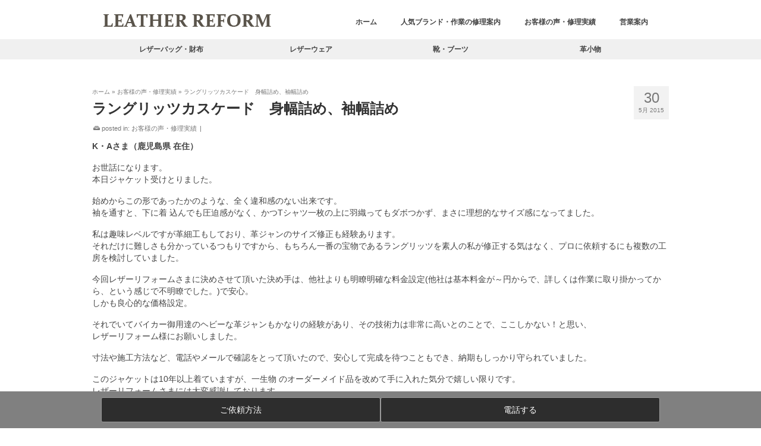

--- FILE ---
content_type: text/html; charset=UTF-8
request_url: https://leather-reform.com/voice/9790/
body_size: 36780
content:
<!DOCTYPE html>
<html class="no-js" lang="ja" itemscope="itemscope" itemtype="https://schema.org/WebPage" >
<head>
  <meta charset="UTF-8">
  <meta name="viewport" content="width=device-width, initial-scale=1.0">
  <meta http-equiv="X-UA-Compatible" content="IE=edge">
  <meta name='robots' content='index, follow, max-image-preview:large, max-snippet:-1, max-video-preview:-1' />

	<!-- This site is optimized with the Yoast SEO plugin v26.7 - https://yoast.com/wordpress/plugins/seo/ -->
	<title>ラングリッツカスケード　身幅詰め、袖幅詰め - 革製品の修理 レザーリフォーム</title>
	<meta name="description" content="K・Aさま（鹿児島県 在住） お世話になります。 本日ジャケット受けとりました。 始めからこの形であったかのような、全く違和感のない出来です。" />
	<link rel="canonical" href="https://leather-reform.com/voice/9790/" />
	<meta property="og:locale" content="ja_JP" />
	<meta property="og:type" content="article" />
	<meta property="og:title" content="ラングリッツカスケード　身幅詰め、袖幅詰め - 革製品の修理 レザーリフォーム" />
	<meta property="og:description" content="K・Aさま（鹿児島県 在住） お世話になります。 本日ジャケット受けとりました。 始めからこの形であったかのような、全く違和感のない出来です。" />
	<meta property="og:url" content="https://leather-reform.com/voice/9790/" />
	<meta property="og:site_name" content="革製品の修理 レザーリフォーム" />
	<meta property="article:published_time" content="2015-05-30T11:28:23+00:00" />
	<meta property="article:modified_time" content="2025-05-19T04:40:49+00:00" />
	<meta property="og:image" content="https://leather-reform.com/wp-content/uploads/2015/06/IMGP2483.jpg" />
	<meta property="og:image:width" content="640" />
	<meta property="og:image:height" content="800" />
	<meta property="og:image:type" content="image/jpeg" />
	<meta name="author" content="admin" />
	<meta name="twitter:card" content="summary_large_image" />
	<meta name="twitter:label1" content="執筆者" />
	<meta name="twitter:data1" content="admin" />
	<meta name="twitter:label2" content="推定読み取り時間" />
	<meta name="twitter:data2" content="2分" />
	<script type="application/ld+json" class="yoast-schema-graph">{"@context":"https://schema.org","@graph":[{"@type":"Article","@id":"https://leather-reform.com/voice/9790/#article","isPartOf":{"@id":"https://leather-reform.com/voice/9790/"},"author":{"name":"admin","@id":"https://leather-reform.com/#/schema/person/e4740a18b8d6bc7999be58f0394d0805"},"headline":"ラングリッツカスケード　身幅詰め、袖幅詰め","datePublished":"2015-05-30T11:28:23+00:00","dateModified":"2025-05-19T04:40:49+00:00","mainEntityOfPage":{"@id":"https://leather-reform.com/voice/9790/"},"wordCount":14,"image":{"@id":"https://leather-reform.com/voice/9790/#primaryimage"},"thumbnailUrl":"https://leather-reform.com/wp-content/uploads/2015/06/IMGP2483.jpg","articleSection":["お客様の声・修理実績"],"inLanguage":"ja"},{"@type":"WebPage","@id":"https://leather-reform.com/voice/9790/","url":"https://leather-reform.com/voice/9790/","name":"ラングリッツカスケード　身幅詰め、袖幅詰め - 革製品の修理 レザーリフォーム","isPartOf":{"@id":"https://leather-reform.com/#website"},"primaryImageOfPage":{"@id":"https://leather-reform.com/voice/9790/#primaryimage"},"image":{"@id":"https://leather-reform.com/voice/9790/#primaryimage"},"thumbnailUrl":"https://leather-reform.com/wp-content/uploads/2015/06/IMGP2483.jpg","datePublished":"2015-05-30T11:28:23+00:00","dateModified":"2025-05-19T04:40:49+00:00","author":{"@id":"https://leather-reform.com/#/schema/person/e4740a18b8d6bc7999be58f0394d0805"},"description":"K・Aさま（鹿児島県 在住） お世話になります。 本日ジャケット受けとりました。 始めからこの形であったかのような、全く違和感のない出来です。","breadcrumb":{"@id":"https://leather-reform.com/voice/9790/#breadcrumb"},"inLanguage":"ja","potentialAction":[{"@type":"ReadAction","target":["https://leather-reform.com/voice/9790/"]}]},{"@type":"ImageObject","inLanguage":"ja","@id":"https://leather-reform.com/voice/9790/#primaryimage","url":"https://leather-reform.com/wp-content/uploads/2015/06/IMGP2483.jpg","contentUrl":"https://leather-reform.com/wp-content/uploads/2015/06/IMGP2483.jpg","width":640,"height":800,"caption":"before"},{"@type":"BreadcrumbList","@id":"https://leather-reform.com/voice/9790/#breadcrumb","itemListElement":[{"@type":"ListItem","position":1,"name":"ホーム","item":"https://leather-reform.com/"},{"@type":"ListItem","position":2,"name":"ラングリッツカスケード　身幅詰め、袖幅詰め"}]},{"@type":"WebSite","@id":"https://leather-reform.com/#website","url":"https://leather-reform.com/","name":"革製品の修理 レザーリフォーム","description":"革製品のお直し・修理・修復・リペアはレザーリフォーム","potentialAction":[{"@type":"SearchAction","target":{"@type":"EntryPoint","urlTemplate":"https://leather-reform.com/?s={search_term_string}"},"query-input":{"@type":"PropertyValueSpecification","valueRequired":true,"valueName":"search_term_string"}}],"inLanguage":"ja"},{"@type":"Person","@id":"https://leather-reform.com/#/schema/person/e4740a18b8d6bc7999be58f0394d0805","name":"admin","url":"https://leather-reform.com/author/admin/"}]}</script>
	<!-- / Yoast SEO plugin. -->


<link rel='dns-prefetch' href='//www.googletagmanager.com' />
<link rel='dns-prefetch' href='//fonts.googleapis.com' />
<link rel="alternate" type="application/rss+xml" title="革製品の修理 レザーリフォーム &raquo; フィード" href="https://leather-reform.com/feed/" />
<link rel="alternate" type="application/rss+xml" title="革製品の修理 レザーリフォーム &raquo; コメントフィード" href="https://leather-reform.com/comments/feed/" />
<script type="text/javascript" id="wpp-js" src="https://leather-reform.com/wp-content/plugins/wordpress-popular-posts/assets/js/wpp.min.js?ver=7.3.6" data-sampling="0" data-sampling-rate="100" data-api-url="https://leather-reform.com/wp-json/wordpress-popular-posts" data-post-id="9790" data-token="33089e820a" data-lang="0" data-debug="0"></script>
<link rel="alternate" title="oEmbed (JSON)" type="application/json+oembed" href="https://leather-reform.com/wp-json/oembed/1.0/embed?url=https%3A%2F%2Fleather-reform.com%2Fvoice%2F9790%2F" />
<link rel="alternate" title="oEmbed (XML)" type="text/xml+oembed" href="https://leather-reform.com/wp-json/oembed/1.0/embed?url=https%3A%2F%2Fleather-reform.com%2Fvoice%2F9790%2F&#038;format=xml" />
<style id='wp-img-auto-sizes-contain-inline-css' type='text/css'>
img:is([sizes=auto i],[sizes^="auto," i]){contain-intrinsic-size:3000px 1500px}
/*# sourceURL=wp-img-auto-sizes-contain-inline-css */
</style>
<style id='wp-emoji-styles-inline-css' type='text/css'>

	img.wp-smiley, img.emoji {
		display: inline !important;
		border: none !important;
		box-shadow: none !important;
		height: 1em !important;
		width: 1em !important;
		margin: 0 0.07em !important;
		vertical-align: -0.1em !important;
		background: none !important;
		padding: 0 !important;
	}
/*# sourceURL=wp-emoji-styles-inline-css */
</style>
<style id='wp-block-library-inline-css' type='text/css'>
:root{--wp-block-synced-color:#7a00df;--wp-block-synced-color--rgb:122,0,223;--wp-bound-block-color:var(--wp-block-synced-color);--wp-editor-canvas-background:#ddd;--wp-admin-theme-color:#007cba;--wp-admin-theme-color--rgb:0,124,186;--wp-admin-theme-color-darker-10:#006ba1;--wp-admin-theme-color-darker-10--rgb:0,107,160.5;--wp-admin-theme-color-darker-20:#005a87;--wp-admin-theme-color-darker-20--rgb:0,90,135;--wp-admin-border-width-focus:2px}@media (min-resolution:192dpi){:root{--wp-admin-border-width-focus:1.5px}}.wp-element-button{cursor:pointer}:root .has-very-light-gray-background-color{background-color:#eee}:root .has-very-dark-gray-background-color{background-color:#313131}:root .has-very-light-gray-color{color:#eee}:root .has-very-dark-gray-color{color:#313131}:root .has-vivid-green-cyan-to-vivid-cyan-blue-gradient-background{background:linear-gradient(135deg,#00d084,#0693e3)}:root .has-purple-crush-gradient-background{background:linear-gradient(135deg,#34e2e4,#4721fb 50%,#ab1dfe)}:root .has-hazy-dawn-gradient-background{background:linear-gradient(135deg,#faaca8,#dad0ec)}:root .has-subdued-olive-gradient-background{background:linear-gradient(135deg,#fafae1,#67a671)}:root .has-atomic-cream-gradient-background{background:linear-gradient(135deg,#fdd79a,#004a59)}:root .has-nightshade-gradient-background{background:linear-gradient(135deg,#330968,#31cdcf)}:root .has-midnight-gradient-background{background:linear-gradient(135deg,#020381,#2874fc)}:root{--wp--preset--font-size--normal:16px;--wp--preset--font-size--huge:42px}.has-regular-font-size{font-size:1em}.has-larger-font-size{font-size:2.625em}.has-normal-font-size{font-size:var(--wp--preset--font-size--normal)}.has-huge-font-size{font-size:var(--wp--preset--font-size--huge)}.has-text-align-center{text-align:center}.has-text-align-left{text-align:left}.has-text-align-right{text-align:right}.has-fit-text{white-space:nowrap!important}#end-resizable-editor-section{display:none}.aligncenter{clear:both}.items-justified-left{justify-content:flex-start}.items-justified-center{justify-content:center}.items-justified-right{justify-content:flex-end}.items-justified-space-between{justify-content:space-between}.screen-reader-text{border:0;clip-path:inset(50%);height:1px;margin:-1px;overflow:hidden;padding:0;position:absolute;width:1px;word-wrap:normal!important}.screen-reader-text:focus{background-color:#ddd;clip-path:none;color:#444;display:block;font-size:1em;height:auto;left:5px;line-height:normal;padding:15px 23px 14px;text-decoration:none;top:5px;width:auto;z-index:100000}html :where(.has-border-color){border-style:solid}html :where([style*=border-top-color]){border-top-style:solid}html :where([style*=border-right-color]){border-right-style:solid}html :where([style*=border-bottom-color]){border-bottom-style:solid}html :where([style*=border-left-color]){border-left-style:solid}html :where([style*=border-width]){border-style:solid}html :where([style*=border-top-width]){border-top-style:solid}html :where([style*=border-right-width]){border-right-style:solid}html :where([style*=border-bottom-width]){border-bottom-style:solid}html :where([style*=border-left-width]){border-left-style:solid}html :where(img[class*=wp-image-]){height:auto;max-width:100%}:where(figure){margin:0 0 1em}html :where(.is-position-sticky){--wp-admin--admin-bar--position-offset:var(--wp-admin--admin-bar--height,0px)}@media screen and (max-width:600px){html :where(.is-position-sticky){--wp-admin--admin-bar--position-offset:0px}}
body .sps-toc-heading-copy-link {
	display: inline-block !important;
	margin-left: 8px !important;
	text-decoration: none !important;
	color: #0073aa !important;
	font-weight: normal !important;
	opacity: 0 !important;
	transition: opacity 0.2s ease !important;
	font-size: 0.8em !important;
	border: none !important;
	background: none !important;
	box-shadow: none !important;
	padding: 0 !important;
	cursor: pointer !important;
}

body .sps-toc-heading-copy-link:hover {
	color: #005a87 !important;
	text-decoration: underline !important;
}

h1, h2, h3, h4, h5, h6 {
	position: relative !important;
}

/*# sourceURL=wp-block-library-inline-css */
</style><style id='global-styles-inline-css' type='text/css'>
:root{--wp--preset--aspect-ratio--square: 1;--wp--preset--aspect-ratio--4-3: 4/3;--wp--preset--aspect-ratio--3-4: 3/4;--wp--preset--aspect-ratio--3-2: 3/2;--wp--preset--aspect-ratio--2-3: 2/3;--wp--preset--aspect-ratio--16-9: 16/9;--wp--preset--aspect-ratio--9-16: 9/16;--wp--preset--color--black: #000;--wp--preset--color--cyan-bluish-gray: #abb8c3;--wp--preset--color--white: #fff;--wp--preset--color--pale-pink: #f78da7;--wp--preset--color--vivid-red: #cf2e2e;--wp--preset--color--luminous-vivid-orange: #ff6900;--wp--preset--color--luminous-vivid-amber: #fcb900;--wp--preset--color--light-green-cyan: #7bdcb5;--wp--preset--color--vivid-green-cyan: #00d084;--wp--preset--color--pale-cyan-blue: #8ed1fc;--wp--preset--color--vivid-cyan-blue: #0693e3;--wp--preset--color--vivid-purple: #9b51e0;--wp--preset--color--virtue-primary: #2d5c88;--wp--preset--color--virtue-primary-light: #6c8dab;--wp--preset--color--very-light-gray: #eee;--wp--preset--color--very-dark-gray: #444;--wp--preset--gradient--vivid-cyan-blue-to-vivid-purple: linear-gradient(135deg,rgb(6,147,227) 0%,rgb(155,81,224) 100%);--wp--preset--gradient--light-green-cyan-to-vivid-green-cyan: linear-gradient(135deg,rgb(122,220,180) 0%,rgb(0,208,130) 100%);--wp--preset--gradient--luminous-vivid-amber-to-luminous-vivid-orange: linear-gradient(135deg,rgb(252,185,0) 0%,rgb(255,105,0) 100%);--wp--preset--gradient--luminous-vivid-orange-to-vivid-red: linear-gradient(135deg,rgb(255,105,0) 0%,rgb(207,46,46) 100%);--wp--preset--gradient--very-light-gray-to-cyan-bluish-gray: linear-gradient(135deg,rgb(238,238,238) 0%,rgb(169,184,195) 100%);--wp--preset--gradient--cool-to-warm-spectrum: linear-gradient(135deg,rgb(74,234,220) 0%,rgb(151,120,209) 20%,rgb(207,42,186) 40%,rgb(238,44,130) 60%,rgb(251,105,98) 80%,rgb(254,248,76) 100%);--wp--preset--gradient--blush-light-purple: linear-gradient(135deg,rgb(255,206,236) 0%,rgb(152,150,240) 100%);--wp--preset--gradient--blush-bordeaux: linear-gradient(135deg,rgb(254,205,165) 0%,rgb(254,45,45) 50%,rgb(107,0,62) 100%);--wp--preset--gradient--luminous-dusk: linear-gradient(135deg,rgb(255,203,112) 0%,rgb(199,81,192) 50%,rgb(65,88,208) 100%);--wp--preset--gradient--pale-ocean: linear-gradient(135deg,rgb(255,245,203) 0%,rgb(182,227,212) 50%,rgb(51,167,181) 100%);--wp--preset--gradient--electric-grass: linear-gradient(135deg,rgb(202,248,128) 0%,rgb(113,206,126) 100%);--wp--preset--gradient--midnight: linear-gradient(135deg,rgb(2,3,129) 0%,rgb(40,116,252) 100%);--wp--preset--font-size--small: 13px;--wp--preset--font-size--medium: 20px;--wp--preset--font-size--large: 36px;--wp--preset--font-size--x-large: 42px;--wp--preset--spacing--20: 0.44rem;--wp--preset--spacing--30: 0.67rem;--wp--preset--spacing--40: 1rem;--wp--preset--spacing--50: 1.5rem;--wp--preset--spacing--60: 2.25rem;--wp--preset--spacing--70: 3.38rem;--wp--preset--spacing--80: 5.06rem;--wp--preset--shadow--natural: 6px 6px 9px rgba(0, 0, 0, 0.2);--wp--preset--shadow--deep: 12px 12px 50px rgba(0, 0, 0, 0.4);--wp--preset--shadow--sharp: 6px 6px 0px rgba(0, 0, 0, 0.2);--wp--preset--shadow--outlined: 6px 6px 0px -3px rgb(255, 255, 255), 6px 6px rgb(0, 0, 0);--wp--preset--shadow--crisp: 6px 6px 0px rgb(0, 0, 0);}:where(.is-layout-flex){gap: 0.5em;}:where(.is-layout-grid){gap: 0.5em;}body .is-layout-flex{display: flex;}.is-layout-flex{flex-wrap: wrap;align-items: center;}.is-layout-flex > :is(*, div){margin: 0;}body .is-layout-grid{display: grid;}.is-layout-grid > :is(*, div){margin: 0;}:where(.wp-block-columns.is-layout-flex){gap: 2em;}:where(.wp-block-columns.is-layout-grid){gap: 2em;}:where(.wp-block-post-template.is-layout-flex){gap: 1.25em;}:where(.wp-block-post-template.is-layout-grid){gap: 1.25em;}.has-black-color{color: var(--wp--preset--color--black) !important;}.has-cyan-bluish-gray-color{color: var(--wp--preset--color--cyan-bluish-gray) !important;}.has-white-color{color: var(--wp--preset--color--white) !important;}.has-pale-pink-color{color: var(--wp--preset--color--pale-pink) !important;}.has-vivid-red-color{color: var(--wp--preset--color--vivid-red) !important;}.has-luminous-vivid-orange-color{color: var(--wp--preset--color--luminous-vivid-orange) !important;}.has-luminous-vivid-amber-color{color: var(--wp--preset--color--luminous-vivid-amber) !important;}.has-light-green-cyan-color{color: var(--wp--preset--color--light-green-cyan) !important;}.has-vivid-green-cyan-color{color: var(--wp--preset--color--vivid-green-cyan) !important;}.has-pale-cyan-blue-color{color: var(--wp--preset--color--pale-cyan-blue) !important;}.has-vivid-cyan-blue-color{color: var(--wp--preset--color--vivid-cyan-blue) !important;}.has-vivid-purple-color{color: var(--wp--preset--color--vivid-purple) !important;}.has-black-background-color{background-color: var(--wp--preset--color--black) !important;}.has-cyan-bluish-gray-background-color{background-color: var(--wp--preset--color--cyan-bluish-gray) !important;}.has-white-background-color{background-color: var(--wp--preset--color--white) !important;}.has-pale-pink-background-color{background-color: var(--wp--preset--color--pale-pink) !important;}.has-vivid-red-background-color{background-color: var(--wp--preset--color--vivid-red) !important;}.has-luminous-vivid-orange-background-color{background-color: var(--wp--preset--color--luminous-vivid-orange) !important;}.has-luminous-vivid-amber-background-color{background-color: var(--wp--preset--color--luminous-vivid-amber) !important;}.has-light-green-cyan-background-color{background-color: var(--wp--preset--color--light-green-cyan) !important;}.has-vivid-green-cyan-background-color{background-color: var(--wp--preset--color--vivid-green-cyan) !important;}.has-pale-cyan-blue-background-color{background-color: var(--wp--preset--color--pale-cyan-blue) !important;}.has-vivid-cyan-blue-background-color{background-color: var(--wp--preset--color--vivid-cyan-blue) !important;}.has-vivid-purple-background-color{background-color: var(--wp--preset--color--vivid-purple) !important;}.has-black-border-color{border-color: var(--wp--preset--color--black) !important;}.has-cyan-bluish-gray-border-color{border-color: var(--wp--preset--color--cyan-bluish-gray) !important;}.has-white-border-color{border-color: var(--wp--preset--color--white) !important;}.has-pale-pink-border-color{border-color: var(--wp--preset--color--pale-pink) !important;}.has-vivid-red-border-color{border-color: var(--wp--preset--color--vivid-red) !important;}.has-luminous-vivid-orange-border-color{border-color: var(--wp--preset--color--luminous-vivid-orange) !important;}.has-luminous-vivid-amber-border-color{border-color: var(--wp--preset--color--luminous-vivid-amber) !important;}.has-light-green-cyan-border-color{border-color: var(--wp--preset--color--light-green-cyan) !important;}.has-vivid-green-cyan-border-color{border-color: var(--wp--preset--color--vivid-green-cyan) !important;}.has-pale-cyan-blue-border-color{border-color: var(--wp--preset--color--pale-cyan-blue) !important;}.has-vivid-cyan-blue-border-color{border-color: var(--wp--preset--color--vivid-cyan-blue) !important;}.has-vivid-purple-border-color{border-color: var(--wp--preset--color--vivid-purple) !important;}.has-vivid-cyan-blue-to-vivid-purple-gradient-background{background: var(--wp--preset--gradient--vivid-cyan-blue-to-vivid-purple) !important;}.has-light-green-cyan-to-vivid-green-cyan-gradient-background{background: var(--wp--preset--gradient--light-green-cyan-to-vivid-green-cyan) !important;}.has-luminous-vivid-amber-to-luminous-vivid-orange-gradient-background{background: var(--wp--preset--gradient--luminous-vivid-amber-to-luminous-vivid-orange) !important;}.has-luminous-vivid-orange-to-vivid-red-gradient-background{background: var(--wp--preset--gradient--luminous-vivid-orange-to-vivid-red) !important;}.has-very-light-gray-to-cyan-bluish-gray-gradient-background{background: var(--wp--preset--gradient--very-light-gray-to-cyan-bluish-gray) !important;}.has-cool-to-warm-spectrum-gradient-background{background: var(--wp--preset--gradient--cool-to-warm-spectrum) !important;}.has-blush-light-purple-gradient-background{background: var(--wp--preset--gradient--blush-light-purple) !important;}.has-blush-bordeaux-gradient-background{background: var(--wp--preset--gradient--blush-bordeaux) !important;}.has-luminous-dusk-gradient-background{background: var(--wp--preset--gradient--luminous-dusk) !important;}.has-pale-ocean-gradient-background{background: var(--wp--preset--gradient--pale-ocean) !important;}.has-electric-grass-gradient-background{background: var(--wp--preset--gradient--electric-grass) !important;}.has-midnight-gradient-background{background: var(--wp--preset--gradient--midnight) !important;}.has-small-font-size{font-size: var(--wp--preset--font-size--small) !important;}.has-medium-font-size{font-size: var(--wp--preset--font-size--medium) !important;}.has-large-font-size{font-size: var(--wp--preset--font-size--large) !important;}.has-x-large-font-size{font-size: var(--wp--preset--font-size--x-large) !important;}
/*# sourceURL=global-styles-inline-css */
</style>

<style id='classic-theme-styles-inline-css' type='text/css'>
/*! This file is auto-generated */
.wp-block-button__link{color:#fff;background-color:#32373c;border-radius:9999px;box-shadow:none;text-decoration:none;padding:calc(.667em + 2px) calc(1.333em + 2px);font-size:1.125em}.wp-block-file__button{background:#32373c;color:#fff;text-decoration:none}
/*# sourceURL=/wp-includes/css/classic-themes.min.css */
</style>
<style id='sp-smart-post-global-root-inline-css' type='text/css'>
:root { --sp-smart-font-size-heading-1: 44px;  --sp-smart-font-size-heading-2: 32px;  --sp-smart-font-size-heading-3: 24px;  --sp-smart-font-size-heading-4: 22px;  --sp-smart-font-size-heading-5: 20px;  --sp-smart-font-size-heading-6: 18px;  --sp-smart-font-size-body-1: 18px;  --sp-smart-font-size-body-2: 16px;  --sp-smart-font-size-body-3: 14px;  --sp-smart-font-size-body-4: 12px;  --sp-smart-font-size-button-1: 18px;  --sp-smart-font-size-button-2: 16px;}:root{  --sp-smart-breakpoint-tablet: 1023px; --sp-smart-breakpoint-mobile: 767px; --smart-post-light-text: #FAFAFA; --smart-post-background: #FFFFFF; --smart-post-primary-light: #EBEBEB; --smart-post-primary: #999999; --smart-post-primary-dark: #1D1D1D; --smart-post-secondary: #0054FB; --smart-post-dark-2-text: #3E3E3E; --smart-post-dark-text: #0A0A0A; --smart-post-black: #000000;} :root {  --smart-post-shadow-subtle-1dp: 0px 1px 2px 0px rgba(0, 0, 0, 0.12); --smart-post-shadow-light-2dp: 0px 2px 4px 0px rgba(0, 0, 0, 0.14); --smart-post-shadow-medium-4dp: 0px 4px 6px 0px rgba(0, 0, 0, 0.16); --smart-post-shadow-strong-8dp: 0px 8px 18px 0px rgba(0, 0, 0, 0.18); --smart-post-shadow-deep-12dp: 0px 12px 17px 0px rgba(0, 0, 0, 0.20);  --smart-post-shadow-sharp-4dp: 4px 4px 0px 0px rgba(0, 0, 0, 0.25);}:root {  --smart-post-shadow-subtle-1dp: 0px 1px 2px 0px rgba(0, 0, 0, 0.12);  --smart-post-shadow-light-2dp: 0px 2px 4px 0px rgba(0, 0, 0, 0.14);  --smart-post-shadow-medium-4dp: 0px 4px 6px 0px rgba(0, 0, 0, 0.16);  --smart-post-shadow-strong-8dp: 0px 8px 18px 0px rgba(0, 0, 0, 0.18);  --smart-post-shadow-deep-12dp: 0px 12px 17px 0px rgba(0, 0, 0, 0.20);  --smart-post-shadow-sharp-4dp: 4px 4px 0px 0px rgba(0, 0, 0, 0.25);}
/*# sourceURL=sp-smart-post-global-root-inline-css */
</style>
<link rel='stylesheet' id='dnd-upload-cf7-css' href='https://leather-reform.com/wp-content/plugins/drag-and-drop-multiple-file-upload-contact-form-7/assets/css/dnd-upload-cf7.css?ver=1.3.9.3' type='text/css' media='all' />
<link rel='stylesheet' id='contact-form-7-css' href='https://leather-reform.com/wp-content/plugins/contact-form-7/includes/css/styles.css?ver=6.1.4' type='text/css' media='all' />
<link rel='stylesheet' id='recruit_style-css' href='https://leather-reform.com/wp-content/plugins/custom-recruit-page/includes/css/custom-recruit-page.css' type='text/css' media='all' />
<link rel='stylesheet' id='grw-public-main-css-css' href='https://leather-reform.com/wp-content/plugins/widget-google-reviews/assets/css/public-main.css?ver=6.9.1' type='text/css' media='all' />
<link rel='stylesheet' id='wordpress-popular-posts-css-css' href='https://leather-reform.com/wp-content/plugins/wordpress-popular-posts/assets/css/wpp.css?ver=7.3.6' type='text/css' media='all' />
<link rel='stylesheet' id='parent-style-css' href='https://leather-reform.com/wp-content/themes/virtue_premium/style.css?ver=6.9' type='text/css' media='all' />
<link rel='stylesheet' id='child-style-brand-css' href='https://leather-reform.com/wp-content/themes/virtue_premium-child/css/style_brand.css?ver=6.9' type='text/css' media='all' />
<link rel='stylesheet' id='child-style-bag-wallet-main-page-css' href='https://leather-reform.com/wp-content/themes/virtue_premium-child/css/style_bag_wallet_main_page.css?ver=6.9' type='text/css' media='all' />
<link rel='stylesheet' id='child-style_contact_select-css' href='https://leather-reform.com/wp-content/themes/virtue_premium-child/css/style_contact_select.css?ver=6.9' type='text/css' media='all' />
<link rel='stylesheet' id='child-style_contact_select_accordion-css' href='https://leather-reform.com/wp-content/themes/virtue_premium-child/css/style_contact_select_accordion.css?ver=6.9' type='text/css' media='all' />
<link rel='stylesheet' id='tablepress-css' href='https://leather-reform.com/wp-content/plugins/tablepress/css/build/default.css?ver=6.9' type='text/css' media='all' />
<link rel='stylesheet' id='tablepress-default-css' href='https://leather-reform.com/wp-content/plugins/tablepress/css/build/default.css?ver=3.2.6' type='text/css' media='all' />
<link rel='stylesheet' id='cf7cf-style-css' href='https://leather-reform.com/wp-content/plugins/cf7-conditional-fields/style.css?ver=2.6.7' type='text/css' media='all' />
<link rel='stylesheet' id='jquery-ui-smoothness-css' href='https://leather-reform.com/wp-content/plugins/contact-form-7/includes/js/jquery-ui/themes/smoothness/jquery-ui.min.css?ver=1.12.1' type='text/css' media='screen' />
<link rel='stylesheet' id='virtue_main-css' href='https://leather-reform.com/wp-content/themes/virtue_premium/assets/css/virtue.css?ver=4.10.20' type='text/css' media='all' />
<link rel='stylesheet' id='virtue_print-css' href='https://leather-reform.com/wp-content/themes/virtue_premium/assets/css/virtue_print.css?ver=4.10.20' type='text/css' media='print' />
<link rel='stylesheet' id='virtue_so_pb-css' href='https://leather-reform.com/wp-content/themes/virtue_premium/assets/css/virtue-so-page-builder.css?ver=4.10.20' type='text/css' media='all' />
<link rel='stylesheet' id='virtue_icons-css' href='https://leather-reform.com/wp-content/themes/virtue_premium/assets/css/virtue_icons.css?ver=4.10.20' type='text/css' media='all' />
<link rel='stylesheet' id='virtue_skin-css' href='https://leather-reform.com/wp-content/themes/virtue_premium/assets/css/skins/default.css?ver=4.10.20' type='text/css' media='all' />
<link rel='stylesheet' id='virtue_child-css' href='https://leather-reform.com/wp-content/themes/virtue_premium-child/style.css?ver=6.9' type='text/css' media='all' />
<link rel='stylesheet' id='redux-google-fonts-virtue_premium-css' href='https://fonts.googleapis.com/css?family=Lato%3A400&#038;ver=6.9' type='text/css' media='all' />
<script type="text/javascript" src="https://leather-reform.com/wp-includes/js/jquery/jquery.min.js?ver=3.7.1" id="jquery-core-js"></script>
<script type="text/javascript" src="https://leather-reform.com/wp-includes/js/jquery/jquery-migrate.min.js?ver=3.4.1" id="jquery-migrate-js"></script>
<script type="text/javascript" src="https://leather-reform.com/wp-content/themes/virtue_premium-child/jquery.cookie.js?ver=6.9" id="cookie-js"></script>
<script type="text/javascript" defer="defer" src="https://leather-reform.com/wp-content/plugins/widget-google-reviews/assets/js/public-main.js?ver=6.9.1" id="grw-public-main-js-js"></script>
<script type="text/javascript" src="https://leather-reform.com/wp-content/themes/virtue_premium-child/custom_script.js?ver=6.9" id="custom-script-js"></script>

<!-- Site Kit によって追加された Google タグ（gtag.js）スニペット -->
<!-- Google アナリティクス スニペット (Site Kit が追加) -->
<script type="text/javascript" src="https://www.googletagmanager.com/gtag/js?id=GT-PBZD8NZ" id="google_gtagjs-js" async></script>
<script type="text/javascript" id="google_gtagjs-js-after">
/* <![CDATA[ */
window.dataLayer = window.dataLayer || [];function gtag(){dataLayer.push(arguments);}
gtag("set","linker",{"domains":["leather-reform.com"]});
gtag("js", new Date());
gtag("set", "developer_id.dZTNiMT", true);
gtag("config", "GT-PBZD8NZ");
//# sourceURL=google_gtagjs-js-after
/* ]]> */
</script>
<link rel="https://api.w.org/" href="https://leather-reform.com/wp-json/" /><link rel="alternate" title="JSON" type="application/json" href="https://leather-reform.com/wp-json/wp/v2/posts/9790" /><link rel="EditURI" type="application/rsd+xml" title="RSD" href="https://leather-reform.com/xmlrpc.php?rsd" />

<link rel='shortlink' href='https://leather-reform.com/?p=9790' />
<!-- start Simple Custom CSS and JS -->
<script type="text/javascript">
 

jQuery(document).ready(function( $ ){
  let accordionDetails = '.js-details';
  let accordionSummary = '.js-details-summary';
  let accordionContent = '.js-details-content';
  let speed = 500;

  $(accordionSummary).each(function() {
    $(this).on("click", function(event) {
      // summaryにis-activeクラスを切り替え
      $(this).toggleClass("is-active");
      // デフォルトの挙動を無効化
      event.preventDefault();

      if ($(this).parent($(accordionDetails)).attr("open")) {
        // アコーディオンを閉じるときの処理
        $(this).nextAll($(accordionContent)).slideUp(speed, function() {
          // アニメーションの完了後にopen属性を取り除く
          $(this).parent($(accordionDetails)).removeAttr("open");
          // display:none;を消して、ページ内検索にヒットするようにする
          $(this).show();
        });
      } else {
        // アコーディオンを開くときの処理
        $(accordionSummary).not($(this)).removeClass("is-active");
        $(accordionContent).not($(this).nextAll($(accordionContent))).slideUp(speed, function() {
          // アニメーションの完了後、すでに開いているアコーディオンのopen属性を取り除く
          $(this).parent($(accordionDetails)).removeAttr("open");
          $(this).show();
        });
        // クリックしたアコーディオンを開く
        $(this).parent($(accordionDetails)).attr("open", "true");
        $(this).nextAll($(accordionContent)).hide().slideDown(speed);
      }
    })
  });
});
</script>
<!-- end Simple Custom CSS and JS -->
<!-- start Simple Custom CSS and JS -->
<script type="text/javascript">
 

// .s_07 .accordion_1st
jQuery(function($){
  //.accordion_1stの中の.accordion_headerがクリックされたら
  $('.s_07 .accordion_1st .accordion_header').click(function(){
    //クリックされた.accordion_1stの中の.accordion_headerに隣接する.accordion_innerが開いたり閉じたりする。
    $(this).next('.accordion_inner').slideToggle();
    $(this).toggleClass("open");
	  
    if($(this).hasClass('layer2')){
      //クリックされた.accordion_1stの中の.accordion_header以外の.accordion_1stの中の.accordion_headerに隣接する.accordion_1stの中の.accordion_innerを閉じる
      $('.s_07 .accordion_1st .layer2').not($(this)).next('.accordion_1st .accordion_inner').slideUp();
      $('.s_07 .accordion_1st .layer2').not($(this)).removeClass("open");      
    } else if($(this).hasClass('layer3')) {
      //クリックされた.accordion_1stの中の.accordion_header以外の.accordion_1stの中の.accordion_headerに隣接する.accordion_1stの中の.accordion_innerを閉じる
      $('.s_07 .accordion_1st .layer3').not($(this)).next('.accordion_1st .accordion_inner').slideUp();
      $('.s_07 .accordion_1st .layer3').not($(this)).removeClass("open");      
    } else {
      //クリックされた.accordion_1stの中の.accordion_header以外の.accordion_1stの中の.accordion_headerに隣接する.accordion_1stの中の.accordion_innerを閉じる
      $('.s_07 .accordion_1st .accordion_header').not($(this)).next('.accordion_1st .accordion_inner').slideUp();
      $('.s_07 .accordion_1st .accordion_header').not($(this)).removeClass("open");
    }
  });
});
</script>
<!-- end Simple Custom CSS and JS -->
<meta name="generator" content="Site Kit by Google 1.168.0" /><meta name="ti-site-data" content="[base64]" />            <style id="wpp-loading-animation-styles">@-webkit-keyframes bgslide{from{background-position-x:0}to{background-position-x:-200%}}@keyframes bgslide{from{background-position-x:0}to{background-position-x:-200%}}.wpp-widget-block-placeholder,.wpp-shortcode-placeholder{margin:0 auto;width:60px;height:3px;background:#dd3737;background:linear-gradient(90deg,#dd3737 0%,#571313 10%,#dd3737 100%);background-size:200% auto;border-radius:3px;-webkit-animation:bgslide 1s infinite linear;animation:bgslide 1s infinite linear}</style>
            <style type="text/css" id="kt-custom-css">#logo {padding-top:10px;}#logo {padding-bottom:10px;}#logo {margin-left:0px;}#logo {margin-right:0px;}#nav-main, .nav-main {margin-top:20px;}#nav-main, .nav-main  {margin-bottom:10px;}.headerfont, .tp-caption, .yith-wcan-list li, .yith-wcan .yith-wcan-reset-navigation, ul.yith-wcan-label li a, .price {font-family:Arial, Helvetica, sans-serif;} 
  .topbarmenu ul li {font-family:Arial, Helvetica, sans-serif;}
  #kadbreadcrumbs {font-family:Arial, Helvetica, sans-serif;}#nav-second ul.sf-menu > li:hover > a, #nav-second ul.sf-menu a:hover, #nav-second ul.sf-menu a:focus, #nav-second ul.sf-menu li.current-menu-item > a, #nav-second ul.sf-menu ul li a:hover {color:#e76106;}#nav-main ul.sf-menu a:hover, #nav-main ul.sf-menu a:focus, .nav-main ul.sf-menu a:hover, .nav-main ul.sf-menu a:focus, #nav-main ul.sf-menu li.current-menu-item > a, .nav-main ul.sf-menu li.current-menu-item > a, #nav-main ul.sf-menu ul li a:hover, .nav-main ul.sf-menu ul li a:hover, #nav-main ul.sf-menu ul li a:focus, .nav-main ul.sf-menu ul li a:focus {color:#e76106;}.navclass {background:#f0f0f0    ;}@media (max-width: 767px) {#kad-banner,#kad-banner-sticky-wrapper{display: none;}#kad-mobile-banner, #kad-mobile-banner-sticky-wrapper{display:block;}}#nav-second ul.sf-menu>li {width:25%;}.kad-header-style-two .nav-main ul.sf-menu > li {width: 33.333333%;}.kad-hidepostauthortop, .postauthortop {display:none;}.postcommentscount {display:none;}@media (min-width: 1200px) {.container {width: 970px;} aside.col-lg-3 {width: 33.33333333333333%;} .main.col-lg-9 {width: 66.66666666666666%;} .sf-menu>.kt-lgmenu>ul, .sf-menu>li.kt-lgmenu:hover>ul, .sf-menu>li.kt-lgmenu.sfHover>ul {width:940px;}}.entry-content p { margin-bottom:16px;}</style>
<!-- Google タグ マネージャー スニペット (Site Kit が追加) -->
<script type="text/javascript">
/* <![CDATA[ */

			( function( w, d, s, l, i ) {
				w[l] = w[l] || [];
				w[l].push( {'gtm.start': new Date().getTime(), event: 'gtm.js'} );
				var f = d.getElementsByTagName( s )[0],
					j = d.createElement( s ), dl = l != 'dataLayer' ? '&l=' + l : '';
				j.async = true;
				j.src = 'https://www.googletagmanager.com/gtm.js?id=' + i + dl;
				f.parentNode.insertBefore( j, f );
			} )( window, document, 'script', 'dataLayer', 'GTM-K8CPSMZ' );
			
/* ]]> */
</script>

<!-- (ここまで) Google タグ マネージャー スニペット (Site Kit が追加) -->
<link rel="icon" href="https://leather-reform.com/wp-content/uploads/2020/05/cropped-leather_reform_logo-32x32.jpg" sizes="32x32" />
<link rel="icon" href="https://leather-reform.com/wp-content/uploads/2020/05/cropped-leather_reform_logo-192x192.jpg" sizes="192x192" />
<link rel="apple-touch-icon" href="https://leather-reform.com/wp-content/uploads/2020/05/cropped-leather_reform_logo-180x180.jpg" />
<meta name="msapplication-TileImage" content="https://leather-reform.com/wp-content/uploads/2020/05/cropped-leather_reform_logo-270x270.jpg" />
		<style type="text/css" id="wp-custom-css">
			.grecaptcha-badge { visibility: hidden; }

/* contact form 7 */
.wpcf7 input[name="reserve-date"]{
        width: 40%;
}
.select2-container {
min-width: 50px;
max-width: 300px;
width: 100%;
}
select {
    width: 100px;
}


.confirm_form_format .text_area,
.confirm_form_format .confirm_input {
	width: 100%;
}

/* Button */
a.button{
display:block;
padding:20px;
margin:0 auto;
color:#696969;/* 文字色 */
text-align:center;
font-size:20px;
font-style:italic;
/* font-family: "serif"; */
font-weight: bold;
border-radius: 0px;
text-decoration: blink;
width: 80%;
box-shadow: 0px 2px 2px rgba(0, 0, 0, 0.29);
border-bottom: solid 3px #808080;
}
/* マウスオーバー時 */
a.button:hover{
color:#ffffff!important;
background: #808080;/* 反転背景色 */
border-bottom: solid 3px #00000;
}
/* ボタンクリック時 */
a.button:active{
  -webkit-transform: translateY(4px);
  transform: translateY(4px);
  box-shadow: 0px 0px 1px rgba(0, 0, 0, 0.2);
  border-bottom: none;
}

p.button_discription{
	text-align:center;
}

.mv_wrapIn {
    position: relative;
}

/* 革買取ページ */
.page-id-44794 .floatBox {
    padding: 0 0 0 40px;
    position: absolute;
    top: 55px;
    text-align: left;
}

.page-id-44794 .buyingPage .mv_wrap h2 {
	 background:none;
   font-size:48px;
	 font-weight: bold;
   font-family: sans-serif;
   letter-spacing: 0.04em; 
	 color:#ffffff;
	 padding: 0;
   border-top:none;
	 margin: 0 0 20px 0;
}

.page-id-44794 .mv_wrap{
  padding: 0px 0px 15px 0px;
}

.page-id-44794 .mv_wrap p {
    font-family: sans-serif;
    background: rgba(255, 255, 255, 0.8);
    border-radius: 6px;
    padding: 15px 46px 15px 57px;
    position: relative;
    font-size: 24px;
    font-weight: bold;
    margin-bottom: 16px;
    line-height: 1.5;
}

.page-id-44794 .floatBox p::before {
	  display:block;
	  content:"";
	 position:absolute;
    width: 28px;
    height: 28px;
    border-radius: 6px;
    background: #ffffff;
    border: 2px solid #919090;
    left: 16px;
    top: 18px;
}

.page-id-44794 .floatBox p:after {
  display:block;
  content:"";
  position:absolute;
  border-left: 4px solid #d10606;
  border-bottom: 4px solid #d10606;
  width: 16px;
  height: 10px;
  -webkit-transform: rotate(-45deg);
  transform: rotate(-45deg);
  left: 22px;
  top: 25px;
}


@media screen and (max-width:768px) {
.page-id-44794 .mv_wrap{
  padding: 0px 0px 15px 0px;
}
	
.page-id-44794 .mv_wrap p {
    padding: 5px 20px 5px 30px;
    font-size: 100;
}

.page-id-44794 .floatBox p::before {
    width: 20px;
    height: 20px;
    border-radius: 3px;
    left: 5px;
    top: 15px;
}
.page-id-44794 .floatBox p:after {
	 border-left: 3px solid #d10606;
   border-bottom: 3px solid #d10606;
   width: 12px;
   height: 8px;
   left: 10px;
   top: 18px;
}
}

@media screen and (max-width:500px) {	
.page-id-44794 .mv_wrap p {
    padding: 5px 5px 5px 20px;
	  font-size: 20px;
}

.page-id-44794 .floatBox p::before {
    width: 18px;
    height: 18px;
    left: 2px;
    top: 12px;
}
.page-id-44794 .floatBox p:after {
   width: 10px;
   height: 6px;
   left: 5px;
   top: 17px;
}
}

/* ここより下は未整理　*/
.related{
    margin-bottom: 40px;
    border: 1px solid;
    border-color: rgba(0,0,0,.05);
}

.related strong{
	  color: #333;
    line-height: 24px;
    font-weight: 400;
    font-style: normal;
    font-size: 22px;
	display:block;
	margin:20px 0 0 0;
}

.related p{
	margin:10px 5px 0 0;
}

@media screen and (max-width:992px) {
.related .col-md-4{
   text-align: center;
}
}

#afc_sidebar_48021.afc_popup{
	z-index: 500;
}


/* 合わせて読みたい*/
.p-blogCard__inner{
    display: inline-block;
    position:relative;
    font-size: 13px;
    padding: 12px 7px 10px 7px;
    border: solid 1px #000000;
}
.p-blogCard span{
   position:absolute;
   background:#ffffff;
   padding:0 10px 0 20px;
   top: -1em;
}
.p-blogCard span::before{
   content:"";
   display:inline-block;
   width: 10px;
   height: 5px;
   border-left: 1px solid #000000;
   border-bottom: 1px solid #000000;
   transform:rotate(-45deg);
   margin-right:5px;
   margin-bottom:3px;
}

.shadow-hover {
  transition: box-shadow 0.3s ease;
}

.shadow-hover:hover {
  box-shadow: 0 4px 10px rgba(0, 0, 0, 0.15);
}
article.p-blogCard a{
 display:block;
}
article.p-blogCard{
    margin:15px 30px 15px 30px;
}


.p-blogCard_body{
      display: flex;
      align-items: center;
      justify-content: center;
}
.p-blogCard__inner .col-md-4{
        width: 25%;
}

.p-blogCard__inner .col-md-8{
        width: 75%;
}

.p-blogCard:hover p,
.p-blogCard:hover h2,
.p-blogCard:hover span {
  color: #428bca;;
}


.col-md-8 .entry-title{
    font-family: Arial, Helvetica, sans-serif;
    line-height: 24px;
    font-weight: 400;
    font-style: normal;
    font-size: 22px;
}


.main.col-md-12{
	padding-left:0px;
	padding-right:0px;
}


/*トップ画像の切り替え */

.PC-image {
  display: block;
}
.SP-image {
  display: none;
}

@media (max-width: 960px) {
  .PC-image {
    display: none;
  }
  .SP-image {
    display: block;
  }
}



/*トップページｈ２タイトルの装飾 */

.top-page-title h2{
  text-align:center;
	font-size:30px;
	margin-top:100px;
	margin-bottom:50px;
	font-family: "ヒラギノ明朝 ProN","ヒラギノ明朝 Pro",serif;
	font-weight:bold;
	color:#4C2E30;
	text-shadow:#d9d9d9 10px 10px 5px;
}


/* a文字の中央揃え */
.repair-name{
	text-align:center;
}

/* トップページアイテム・料金表の表示 */
.repair-item-list-wrap{
	max-width: 970px;
	margin:0 auto ;
}


.repair-item-list-wrap ul{
	display:flex;
	flex-wrap: wrap;
	padding:0 0 0 0;
}

.repair-item-list-wrap li{
  list-style:none;
	  margin:0 20px;
	 padding:0 10px;
	 width:200px;
}
.repair-item-list-wrap li:hover {
  box-shadow: 0 4px 10px rgba(0, 0, 0, 0.15);
}

@media screen and (max-width: 960px) {
.repair-item-list-wrap ul{
    flex-wrap: wrap;
	}
}
@media screen and (max-width: 960px) {
  .repair-item-list-wrap li {
    width: 30%;
		margin:0 auto;
  }
}



/* トップページ事例紹介の表示 */
.repair-voice-wrap{
		 max-width: 970px;
	margin:0 auto ;
}


.repair-voice-wrap ul{
	display:flex;
	flex-wrap: wrap;
	padding:0 0 0 0;
}

.repair-voice-wrap li{
  list-style:none;
	  margin:0 10px; 
	 width:170px;
}

.repair-voice-wrap img:hover {
	opacity:0.8;
	transition:0.3s;
}

@media screen and (max-width: 960px) {
.repair-voice-wrap ul{
    flex-wrap: wrap;
	}
}
@media screen and (max-width: 960px) {
  .repair-voice-wrap li {
    width: 43%;
  }
}



/* トップページ修理内容の表示 */
	.repair-menu-list-PC{
	 max-width: 970px;
	 margin:30px auto;
	}

/*作業内容の説明文章 */
.top-page-title p{
	text-align: center;
}

/* トップページ修理対応ブランド一覧の表示 */
.brand-list-wrap{
	background-color:#f0f0f0;
}

.brand-list-wrap-inner{
	 max-width: 970px;
	 margin:30px auto;
	}

@media (max-width: 960px) {
	.brand-list-wrap-inner{
		width: 100%;
	 margin:30px auto;
	}
}


/* 営業案内内のストライプデザイン */
.striped-background{
padding: 20px 60px;
background-image: repeating-linear-gradient(45deg, #f2f2f2, #f2f2f2 4px, transparent 4px, transparent 6px);
	display: inline-block;
}

.striped-background{
	text-align:left;
}

/* 営業案内マップ幅*/
.information-map iframe{
	width:100%
}

/* 営業案内内のh2デザイン */
.information-wrap h2{
    background: #f0f0f0;
	  padding: 10px 20px ;
    border-top: solid 1px #000;
}


/* 営業案内内のテーブルのストライプ柄の解除 */
.information-wrap table tr:nth-child(even){
	background:none;
}

/* 営業案内内のテキスト中央（992px以上） */

@media (min-width: 992px) {
.information-contents{
	text-align:center;
}
}

@media (min-width: 992px) {
.information-contents table{
  width: 50%;
  margin: 0 auto;
}
}

.information-shop .information-contents td{
	text-align:left;
}/* 店舗情報のtd左寄せ */

.information-contents table th{
	white-space: nowrap;
}/* th折り返さない */

.information-contents .information-tabledesign {
	width: 370px;
}/* 納期と営業時間のテーブル横幅指定 */

@media (min-width: 992px) {
.information-contents .information-tabledesign {
  margin: 0 auto;
}
}/* 納期と営業時間のテーブル992px以上で中央 */

.information-contents .information-tabledesign td{
	text-align:left;
  padding-left: 30px;
}/* 納期と営業時間のtd左寄せ */


/* 営業案内内の各見出しの下（h2の上）のスペースを空ける */
.information-contents{
	margin:60px auto 40px;
}


/* 営業案内内のテキストデザイン */

.information-tabledesign th, .information-tabledesign td {
  border: 2px solid #fff;
  background-color: #f2f2f2;
  border-radius: 0 15px 15px 0;
  padding: 1em;
}
.information-tabledesign th {
  background-color: #e76106;
  color: #fff;
  font-weight: bold;
  text-align: center;
  border-radius: 15px 0 0 15px;
  width: 20%;
  min-width: 4em;
  position: relative;
}
.information-tabledesign th::before {
  content: '';
  position: absolute;
  top: 50%;
  left: 100%;
  transform: translateY(-50%);
  border: 10px solid transparent;
  border-left: 10px solid #e76106;
  z-index: 2;
}

/* 作業実績見出しデザイン*/
	.repair-record {
  color: #505050;/*文字色*/
  padding: 0.5em;/*文字周りの余白*/
	padding-left:20px;
  background: #e3e3e3;/*背景色*/
  border-radius: 25px 0px 0px 25px;/*左側の角を丸く*/
	font-size:17px;
}


/* 発送方法・来店ページの背景色をなしに*/
.confirm_form_format{
	background:none;
}

/* 発送方法ページの営業時間の装飾*/
.confirm_form_format .information-tabledesign{
	width: 400px;
	white-space: nowrap;
}
.confirm_form_format .information-tabledesign td{
	  text-align: left;
    padding-left: 40px;
}
.confirm_form_format h2,
.confirm_form_format h3{
	margin:30px 0 20px 0;
}

/* 左のpadding20px*/
div.pl20{
 padding-left:20px;
}

/*持ち込みページリストデザイン*/
.access-by-bass{
	list-style:none;
	display:flex;
	flex-wrap:wrap;
}
.access-by-bass li{
	width:50%;
	box-sizing: border-box;
	padding-right:50px;
	padding-top:20px;
	white-space: nowrap;
}
@media screen and (max-width: 992px){
	.access-by-bass li{
		width: 100%; 
		padding-right: 0;
	}
}

/*発送・持ち込みページH３装飾*/
 .confirm_header-h3 {
  border-bottom: solid 3px #f0f0f0;
  position: relative;
	padding-bottom:10px;
}
.confirm_header-h3:after {
  position: absolute;
  content: " ";
  display: block;
  border-bottom: solid 3px #4C2E30;
  bottom: -3px;
  width: 20%;
}

/*スマホ表示の時のiframe100％*/
@media screen and (max-width: 992px){
.information-contents iframe,
.confirm_form_format iframe{
	width:100%;
}
}

/*中央ぞろえ*/
.TC{
	text-align:center;
}

.information-tabledesign{
	display:inline-block;
}

/*依頼方法アコーディオン中の依頼書送付のボタン*/
.wpcf7 input.wpcf7-submit{
 background-color:#2f6dac;
 font-size:15px;
 border-radius: 100vh;
 padding:15px 40px;
border-bottom: 5px solid #244f78;
	display:block;
	margin:0 auto;
}
/*依頼方法アコーディオン中の依頼書作成ボタン*/
a.confirm_form_button{
 background-color:#2f6dac;
 font-size:15px;
 border-radius: 100vh;
 padding:15px 40px;
	color:#ffffff;
	text-align:center;
border-bottom: 5px solid #244f78;
	margin:0 auto;
 display:block;
	width:300px;
}
a.confirm_form_button:hover{
	color:#ffffff;
	background:#6c8dab;
}

/*依頼書作成ボタンの中央ぞろえ（隠れているクルクルとボタンを縦並びに）*/
.wpcf7-spinner{
	display:block;
	margin:0 auto;
}

/*「依頼書作成」と「発送方法と発送後の流れ」見出しの上下スペース*/
.confirm_header{
	margin:20px 0;
}

/*「印刷にて依頼書を作成」「外部メールフォームにて依頼書を作成」の文字装飾*/
.confirm_form_format_link a{
	 color: #2d5c88;
	font-style: italic;
	font-weight:bold;
	text-decoration:underline;
}



/*ジャケットオーダーメイド横幅表示*/
.postid-71448 #content.container{
    width: auto;
}


.custom-made-contents{
	width:1200px;
	margin:0 auto;
	text-align:center;
}

/*オーダーメイドページ～したい部分のリストデザイン*/
.custom-made-recommend .custom-list{
	border-bottom:1px solid #cddae0;
	padding-top:20px;
	padding-bottom:20px;
}

/*オーダーメイドページのリストデザイン*/
.custom-made-recommend ul{
  margin:0 auto;
	display:inline-block;
}
.custom-made-recommend li{
	text-align:left;
	list-style:none;
	position:relative;
	margin-left:15px;
}
.custom-made-contents p,.custom-made-contents li{
	line-height:2.2em;
	letter-spacing:0.07em;
}

/*オーダーメイドページの見出しデザイン*/
.single .type-brands .custom-made-contents h2{
	background-color:transparent;
	border-top:none;
	font-size:30px;
	margin-bottom:50px;
}
.single .type-brands .custom-made-contents h3{
	background:#ffffff;
	border-top:none;
	font-size:30px;
	border-bottom:none;
	color:#4C2E30;
	text-align:left;
	padding-left:0px;
	padding-bottom:0;
	margin-top:0px;
}
.single .type-brands .custom-made-contents h4{
	background:#ffffff;
	font-size:20px;
	text-align:left;
	margin-bottom:10px;
	padding-left:0;
	padding-top:0;
}
/*オーダーメイドページのステップ文章左寄せ*/
.custom-made-contents .custom-made-contents-step p,.custom-made-recommend-preface p,.custom-made-recommend-preface h2,
.custom-made-contents .custom-made-contents-message p{
	text-align:left;
}

.custom-made-contents-message p{
	width:50%;
	margin:0 auto;
}

/*Q＆A装飾*/
.custom-made-contents .custom-made-qa{
	text-align:left;
}
.custom-made-qa dt {
    margin-bottom: 1em;
    color: #333333;
    font-weight: 600;
}
.custom-made-qa dt::before,
.custom-made-qa dd::before {
    margin-right: .4em;
}
.custom-made-qa dt::before {
    content: "Q.";
}
.custom-made-qa dd {
    margin: 0 0 2.5em;
    padding: 1em 1.5em;
    background-color: #f2f2f2;
    color: #333333;
}
.custom-made-qa dd::before {
    content: "A.";
}


/*フッター一番下のリスト*/
.custom-html-widget ul{
	padding-left:0px;
}
.custom-html-widget li{
	display:inline;
	padding-right:15px;
	font-size:12px;
	display:inline-block
}
.custom-html-widget li:not(:last-child):after{
	content:"|";
	padding-left:20px;
	font-weight:;
}
.col-md-4.col-sm-4.footercol3{
	width:100%;
}
.footercol4 .widget {
	margin-top:0;
}


/*特定商取引tableデザイン*/
.content-law table th, 
.content-law table td {
    border-bottom: 1px solid #f0f0f0;
	background-color:#fff;
}
@media screen and (min-width: 992px){
.content-law table{
	width:80%;
	margin:0 auto;
}
}
.content-law table th {
	width:20%;
}
.content-law table td {
	padding:20px 20px
}
.content-law li{
	padding:15px 0 5px 0;
}

/*なめらかなスクロール*/
* {
  scroll-behavior: smooth;
}


/*クロムハーツボトムページの採寸表*/
.CH-bottom table{
	display:inline;
}
.CH-bottom table tr:nth-child(even){
	background:none;
}
.CH-bottom .size-adjust  td,
.CH-bottom .size-adjust  th{
  padding:0;
}

/*年末年始のお知らせ
.wrap.clearfix.contentclass.hfeed::before{
  content: '【年末年始休暇のお知らせ】12月27日(土)～1月3日(土)まで、年末年始の休業とさせて頂きます。';
  color:red;/*文字色*/
	margin:0 auto;
	padding-bottom:15px;
}*/

		</style>
		<style type="text/css" title="dynamic-css" class="options-output">header #logo a.brand,.logofont{font-family:Lato;line-height:40px;font-weight:400;font-style:normal;font-size:32px;}.kad_tagline{font-family:Lato;line-height:20px;font-weight:400;font-style:normal;color:#444444;font-size:14px;}h1{font-family:Arial, Helvetica, sans-serif;line-height:26px;font-weight:700;font-style:normal;font-size:24px;}h2{font-family:Arial, Helvetica, sans-serif;line-height:24px;font-weight:400;font-style:normal;font-size:22px;}h3{font-family:Arial, Helvetica, sans-serif;line-height:22px;font-weight:400;font-style:normal;font-size:20px;}h4{font-family:Arial, Helvetica, sans-serif;line-height:20px;font-weight:400;font-style:normal;font-size:18px;}h5{font-family:Arial, Helvetica, sans-serif;line-height:18px;font-weight:normal;font-style:normal;font-size:16px;}body{font-family:Arial, Helvetica, sans-serif;line-height:20px;font-weight:400;font-style:normal;font-size:14px;}#nav-main ul.sf-menu a, .nav-main ul.sf-menu a{font-family:Arial, Helvetica, sans-serif;line-height:14px;font-weight:700;font-style:normal;font-size:12px;}#nav-second ul.sf-menu a{font-family:Arial, Helvetica, sans-serif;line-height:14px;font-weight:700;font-style:normal;font-size:12px;}#nav-main ul.sf-menu ul li a, #nav-second ul.sf-menu ul li a, .nav-main ul.sf-menu ul li a{line-height:inheritpx;font-size:12px;}.kad-nav-inner .kad-mnav, .kad-mobile-nav .kad-nav-inner li a,.nav-trigger-case{font-family:Lato;line-height:20px;font-weight:400;font-style:normal;font-size:16px;}</style><link rel='stylesheet' id='siteorigin-panels-front-css' href='https://leather-reform.com/wp-content/plugins/siteorigin-panels/css/front-flex.min.css?ver=2.33.5' type='text/css' media='all' />
<link rel='stylesheet' id='advanced-floating-content-lite-css' href='https://leather-reform.com/wp-content/plugins/advanced-floating-content-lite/public/css/advanced-floating-content-public.css?ver=1.0.0' type='text/css' media='all' />
<style id='advanced-floating-content-lite-inline-css' type='text/css'>
#afc_sidebar_48021{background:#808080;position:fixed;bottom:0px;left:0px;width:100%;margin:0px 0px 0px 0px;z-index:999999;padding:10px;color:#ffffff;}
.afc_popup .img{position:absolute; top:-15px; right:-15px;}
/*# sourceURL=advanced-floating-content-lite-inline-css */
</style>
</head>
<body data-rsssl=1 class="wp-singular post-template-default single single-post postid-9790 single-format-standard wp-embed-responsive wp-theme-virtue_premium wp-child-theme-virtue_premium-child notsticky virtue-skin-default wide 9790" data-smooth-scrolling="0" data-smooth-scrolling-hide="0" data-jsselect="1" data-product-tab-scroll="0" data-animate="1" data-sticky="0" >
			<!-- Google タグ マネージャー (noscript) スニペット (Site Kit が追加) -->
		<noscript>
			<iframe src="https://www.googletagmanager.com/ns.html?id=GTM-K8CPSMZ" height="0" width="0" style="display:none;visibility:hidden"></iframe>
		</noscript>
		<!-- (ここまで) Google タグ マネージャー (noscript) スニペット (Site Kit が追加) -->
			<div id="wrapper" class="container">
	<!--[if lt IE 8]><div class="alert"> You are using an outdated browser. Please upgrade your browser to improve your experience.</div><![endif]-->
	<header id="kad-banner" class="banner headerclass kt-not-mobile-sticky " data-header-shrink="0" data-mobile-sticky="0" data-menu-stick="0">
	<div class="container">
		<div class="row">
			<div class="col-md-4 clearfix kad-header-left">
				<div id="logo" class="logocase">
					<a class="brand logofont" href="https://leather-reform.com/" title="革製品の修理 レザーリフォーム">
													<div id="thelogo">
																	<img src="https://leather-reform.com/wp-content/uploads/2015/06/Leather-Reform1.gif" alt="" class="kad-standard-logo" />
																</div>
												</a>
									</div> <!-- Close #logo -->
			</div><!-- close kad-header-left -->
						<div class="col-md-8 kad-header-right">
							<nav id="nav-main" class="clearfix">
					<ul id="menu-primary-menu" class="sf-menu"><li  class=" menu-item-10218 menu-item menu-%e3%83%9b%e3%83%bc%e3%83%a0"><a href="/"><span>ホーム</span></a></li>
<li  class=" menu-item-24224 menu-item menu-%e4%ba%ba%e6%b0%97%e3%83%96%e3%83%a9%e3%83%b3%e3%83%89%e3%83%bb%e4%bd%9c%e6%a5%ad%e3%81%ae%e4%bf%ae%e7%90%86%e6%a1%88%e5%86%85 kt-lgmenu kt-menu-column-2"><a href="/brands/"><span>人気ブランド・作業の修理案内</span></a></li>
<li  class=" current-post-ancestor current-menu-parent current-post-parent menu-item-11163 menu-item menu-%e3%81%8a%e5%ae%a2%e6%a7%98%e3%81%ae%e5%a3%b0%e3%83%bb%e4%bf%ae%e7%90%86%e5%ae%9f%e7%b8%be"><a href="https://leather-reform.com/voice/"><span>お客様の声・修理実績</span></a></li>
<li  class=" menu-item-70653 menu-item menu-%e5%96%b6%e6%a5%ad%e6%a1%88%e5%86%85 kt-lgmenu kt-menu-column-2"><a href="/information/"><span>営業案内</span></a></li>
           </ul>				</nav>
							</div> <!-- Close kad-header-right -->       
		</div> <!-- Close Row -->
						<div id="mobile-nav-trigger" class="nav-trigger mobile-nav-trigger-id">
					<button class="nav-trigger-case collapsed mobileclass" title="Menu" aria-label="Menu" data-toggle="collapse" rel="nofollow" data-target=".mobile_menu_collapse">
						<span class="kad-navbtn clearfix">
							<i class="icon-menu"></i>
						</span>
						<span class="kad-menu-name">
							メニュー						</span>
					</button>
				</div>
				<div id="kad-mobile-nav" class="kad-mobile-nav id-kad-mobile-nav">
					<div class="kad-nav-inner mobileclass">
						<div id="mobile_menu_collapse" class="kad-nav-collapse collapse mobile_menu_collapse">
							<ul id="menu-primary-menu-1" class="kad-mnav"><li  class="menu-%e3%83%9b%e3%83%bc%e3%83%a0 menu-item-10218"><a href="/"><span>ホーム</span></a></li>
<li  class="menu-%e4%ba%ba%e6%b0%97%e3%83%96%e3%83%a9%e3%83%b3%e3%83%89%e3%83%bb%e4%bd%9c%e6%a5%ad%e3%81%ae%e4%bf%ae%e7%90%86%e6%a1%88%e5%86%85 menu-item-24224 kt-lgmenu kt-menu-column-2"><a href="/brands/"><span>人気ブランド・作業の修理案内</span></a></li>
<li  class="menu-%e3%81%8a%e5%ae%a2%e6%a7%98%e3%81%ae%e5%a3%b0%e3%83%bb%e4%bf%ae%e7%90%86%e5%ae%9f%e7%b8%be current-post-ancestor current-menu-parent current-post-parent menu-item-11163"><a href="https://leather-reform.com/voice/"><span>お客様の声・修理実績</span></a></li>
<li  class="menu-%e5%96%b6%e6%a5%ad%e6%a1%88%e5%86%85 menu-item-70653 kt-lgmenu kt-menu-column-2"><a href="/information/"><span>営業案内</span></a></li>
</ul>						</div>
					</div>
				</div>   
					</div> <!-- Close Container -->
			<div id="cat_nav" class="navclass">
			<div class="container">
				<nav id="nav-second" class="clearfix">
					<ul id="menu-%e4%bf%ae%e7%90%86%e3%83%a1%e3%83%8b%e3%83%a5%e3%83%bc%ef%bc%88%e6%96%99%e9%87%91%e6%a1%88%e5%86%85%ef%bc%89" class="sf-menu"><li  class=" sf-dropdown menu-item-has-children menu-item-9925 menu-item menu-%e3%83%ac%e3%82%b6%e3%83%bc%e3%83%90%e3%83%83%e3%82%b0%e3%83%bb%e8%b2%a1%e5%b8%83"><a href="https://leather-reform.com/repair-menu/leather-goods/"><span>レザーバッグ・財布</span></a>
<ul class="sub-menu sf-dropdown-menu dropdown">
	<li  class=" menu-item-53065 menu-item menu-%e3%83%ac%e3%82%b6%e3%83%bc%e3%83%90%e3%83%83%e3%82%b0%e3%83%bb%e9%9d%a9%e9%9e%84%e3%81%ae%e4%bf%ae%e7%90%86%e6%a1%88%e5%86%85"><a href="https://leather-reform.com/repair-menu/leather-goods/bag-guide/"><span>レザーバッグ・革鞄の修理案内</span></a></li>
	<li  class=" menu-item-53501 menu-item menu-%e9%9d%a9%e8%b2%a1%e5%b8%83%e3%83%bb%e3%82%a6%e3%82%a9%e3%83%ac%e3%83%83%e3%83%88%e3%81%ae%e4%bf%ae%e7%90%86%e6%a1%88%e5%86%85"><a href="https://leather-reform.com/repair-menu/leather-goods/wallet-guide/"><span>革財布・ウォレットの修理案内</span></a></li>
</ul>
</li>
<li  class=" sf-dropdown menu-item-has-children menu-item-9926 menu-item menu-%e3%83%ac%e3%82%b6%e3%83%bc%e3%82%a6%e3%82%a7%e3%82%a2"><a href="https://leather-reform.com/repair-menu/leather-wear/"><span>レザーウェア</span></a>
<ul class="sub-menu sf-dropdown-menu dropdown">
	<li  class=" menu-item-9942 menu-item menu-%e3%82%b8%e3%83%a3%e3%82%b1%e3%83%83%e3%83%88%e3%83%bb%e3%82%b3%e3%83%bc%e3%83%88"><a href="https://leather-reform.com/repair-menu/leather-wear/outerwear/"><span>ジャケット・コート</span></a></li>
	<li  class=" menu-item-9941 menu-item menu-%e3%83%91%e3%83%b3%e3%83%84%e3%83%bb%e3%83%81%e3%83%a3%e3%83%83%e3%83%97%e3%82%b9%e3%83%bb%e3%82%b9%e3%82%ab%e3%83%bc%e3%83%88"><a href="https://leather-reform.com/repair-menu/leather-wear/lower-garment/"><span>パンツ・チャップス・スカート</span></a></li>
	<li  class=" menu-item-9940 menu-item menu-%e3%83%a0%e3%83%bc%e3%83%88%e3%83%b3%e8%a3%bd%e5%93%81"><a href="https://leather-reform.com/repair-menu/leather-wear/mouton/"><span>ムートン製品</span></a></li>
	<li  class=" menu-item-9939 menu-item menu-%e6%af%9b%e7%9a%ae%e8%a3%bd%e5%93%81"><a href="https://leather-reform.com/repair-menu/leather-wear/fur/"><span>毛皮製品</span></a></li>
</ul>
</li>
<li  class=" sf-dropdown menu-item-has-children menu-item-15650 menu-item menu-%e9%9d%b4%e3%83%bb%e3%83%96%e3%83%bc%e3%83%84"><a href="https://leather-reform.com/repair-menu/footwear/"><span>靴・ブーツ</span></a>
<ul class="sub-menu sf-dropdown-menu dropdown">
	<li  class=" menu-item-23038 menu-item menu-%e3%83%ac%e3%83%83%e3%83%89%e3%83%bb%e3%82%a6%e3%82%a3%e3%83%b3%e3%82%b0red-wing"><a href="https://leather-reform.com/repair-menu/footwear/%e3%83%ac%e3%83%83%e3%83%89%e3%83%bb%e3%82%a6%e3%82%a3%e3%83%b3%e3%82%b0red-wing/"><span>レッド・ウィング(RED WING)</span></a></li>
</ul>
</li>
<li  class=" menu-item-9924 menu-item menu-%e9%9d%a9%e5%b0%8f%e7%89%a9"><a href="https://leather-reform.com/repair-menu/small-leather-goods/"><span>革小物</span></a></li>
</ul>				</nav>
			</div><!--close container-->
		</div><!--close navclass-->
		</header>
<div id="kad-mobile-banner" class="banner mobile-headerclass" data-mobile-header-sticky="1">
	<div class="container mobile-header-container" style="height:60px">
		<div class="clearfix kad-mobile-header-logo">
			<a class="mobile-logo" href="https://leather-reform.com/" style="padding-right:100px; height:60px">
				<div class="mobile-logo-inner" style="height:60px">
									<img src="https://leather-reform.com/wp-content/uploads/2015/06/Leather-Reform1.gif" style="max-height:60px;" alt="革製品の修理 レザーリフォーム" class="kad-mobile-logo" />
								</div>
			</a> <!-- Close #mobile-logo -->
		</div><!-- Close .kad-mobile-header-logo -->
							<button class="mh-nav-trigger-case collapsed" data-toggle="collapse" rel="nofollow" title="Menu" aria-label="Menu" data-target=".mh-mobile_menu_collapse" style="line-height:60px;">
				<span class="kad-navbtn clearfix"><i class="icon-menu"></i></span>
			</button>
						<a class="kt-menu-search-btn mh-kt-menu-search-btn collapsed" style="line-height:60px; right:60px;" aria-label="Search" title="Search" data-toggle="collapse" data-target="#mh-kad-menu-search-popup">
			<i class="icon-search"></i>
			</a>
			<div id="mh-kad-menu-search-popup" class="search-container container collapse">
				<div class="mh-kt-search-container">
					<form role="search" method="get" class="form-search" action="https://leather-reform.com/">
	<label>
		<span class="screen-reader-text">Search for:</span>
		<input type="text" value="" name="s" class="search-query" placeholder="検索">
	</label>
	<button type="submit" class="search-icon" aria-label="Submit Search"><i class="icon-search"></i></button>
</form>
				</div>
			</div>
						</div> <!-- Close Container -->
		<div class="container mobile-dropdown-container">
		<div id="mg-kad-mobile-nav" class="mh-kad-mobile-nav kad-mobile-nav">
			<div class="mh-kad-nav-inner kad-nav-inner mobileclass">
				<div id="mh-mobile_menu_collapse" class="mh-kad-nav-collapse collapse mh-mobile_menu_collapse">
				<ul id="menu-primary-menu-2" class="kad-mnav"><li  class="menu-%e3%83%9b%e3%83%bc%e3%83%a0 menu-item-10218"><a href="/"><span>ホーム</span></a></li>
<li  class="menu-%e4%ba%ba%e6%b0%97%e3%83%96%e3%83%a9%e3%83%b3%e3%83%89%e3%83%bb%e4%bd%9c%e6%a5%ad%e3%81%ae%e4%bf%ae%e7%90%86%e6%a1%88%e5%86%85 menu-item-24224 kt-lgmenu kt-menu-column-2"><a href="/brands/"><span>人気ブランド・作業の修理案内</span></a></li>
<li  class="menu-%e3%81%8a%e5%ae%a2%e6%a7%98%e3%81%ae%e5%a3%b0%e3%83%bb%e4%bf%ae%e7%90%86%e5%ae%9f%e7%b8%be current-post-ancestor current-menu-parent current-post-parent menu-item-11163"><a href="https://leather-reform.com/voice/"><span>お客様の声・修理実績</span></a></li>
<li  class="menu-%e5%96%b6%e6%a5%ad%e6%a1%88%e5%86%85 menu-item-70653 kt-lgmenu kt-menu-column-2"><a href="/information/"><span>営業案内</span></a></li>
</ul>		</div>
		</div>
			</div>   
		</div>
	 
</div>
	<div class="wrap clearfix contentclass hfeed" role="document">

			<div id="content" class="container">
	<div id="post-9790" class="row single-article">
		<div class="main col-md-12" id="ktmain" role="main">
							<article class="kt_no_post_header_content post-9790 post type-post status-publish format-standard has-post-thumbnail hentry category-voice content-454 content-458 brand-langlitz-leathers article-700 prefectures-899">
						<div class="postmeta updated color_gray">
		<div class="postdate bg-lightgray headerfont">
			<meta itemprop="datePublished" content="2025-05-19T13:40:49+09:00">
			<span class="postday">30</span>
			5月 2015		</div>
	</div>
						<header>
					<div id="kadbreadcrumbs" class="color_gray"><span><a href="https://leather-reform.com/" class="kad-bc-home"><span>ホーム</span></a></span> <span class="bc-delimiter">&raquo;</span> <span><a href="https://leather-reform.com/voice/"><span>お客様の声・修理実績</span></a></span> <span class="bc-delimiter">&raquo;</span> <span class="kad-breadcurrent">ラングリッツカスケード　身幅詰め、袖幅詰め</span></div><h1 class="entry-title">ラングリッツカスケード　身幅詰め、袖幅詰め</h1><div class="subhead">
			<span class="postedintop">
			<i class="icon-drawer"></i>
			posted in: <a href="https://leather-reform.com/voice/" rel="category tag">お客様の声・修理実績</a>		</span>
		<span class="virtue-meta-divider post-category-divider kad-hidepostedin"> | </span>
		</div>
					</header>
					<div class="entry-content clearfix" itemprop="articleBody">
						<p><?xml encoding="utf-8" ?><strong>K&#12539;A&#12373;&#12414;&#65288;&#40575;&#20816;&#23798;&#30476; &#22312;&#20303;&#65289;</strong></p>
<p>&#12362;&#19990;&#35441;&#12395;&#12394;&#12426;&#12414;&#12377;&#12290;<br />
&#26412;&#26085;&#12472;&#12515;&#12465;&#12483;&#12488;&#21463;&#12369;&#12392;&#12426;&#12414;&#12375;&#12383;&#12290;</p>
<p>&#22987;&#12417;&#12363;&#12425;&#12371;&#12398;&#24418;&#12391;&#12354;&#12387;&#12383;&#12363;&#12398;&#12424;&#12358;&#12394;&#12289;&#20840;&#12367;&#36949;&#21644;&#24863;&#12398;&#12394;&#12356;&#20986;&#26469;&#12391;&#12377;&#12290;<br />
&#34966;&#12434;&#36890;&#12377;&#12392;&#12289;&#19979;&#12395;&#30528; &#36796;&#12435;&#12391;&#12418;&#22311;&#36843;&#24863;&#12364;&#12394;&#12367;&#12289;&#12363;&#12388;T&#12471;&#12515;&#12484;&#19968;&#26522;&#12398;&#19978;&#12395;&#32701;&#32340;&#12387;&#12390;&#12418;&#12480;&#12508;&#12388;&#12363;&#12378;&#12289;&#12414;&#12373;&#12395;&#29702;&#24819;&#30340;&#12394;&#12469;&#12452;&#12474;&#24863;&#12395;&#12394;&#12387;&#12390;&#12414;&#12375;&#12383;&#12290;</p>
<p>&#31169;&#12399;&#36259;&#21619;&#12524;&#12505;&#12523;&#12391;&#12377;&#12364;&#38761;&#32048;&#24037;&#12418;&#12375;&#12390;&#12362;&#12426;&#12289;&#38761;&#12472;&#12515;&#12531;&#12398;&#12469;&#12452;&#12474;&#20462;&#27491;&#12418;&#32076;&#39443;&#12354;&#12426;&#12414;&#12377;&#12290;<br />
&#12381;&#12428;&#12384;&#12369;&#12395;&#38627;&#12375;&#12373;&#12418;&#20998;&#12363;&#12387;&#12390;&#12356;&#12427;&#12388;&#12418;&#12426;&#12391;&#12377;&#12363;&#12425;&#12289;&#12418;&#12385;&#12429;&#12435;&#19968;&#30058;&#12398;&#23453;&#29289;&#12391;&#12354;&#12427;&#12521;&#12531;&#12464;&#12522;&#12483;&#12484;&#12434;&#32032;&#20154;&#12398;&#31169;&#12364;&#20462;&#27491;&#12377;&#12427;&#27671;&#12399;&#12394;&#12367;&#12289;&#12503;&#12525;&#12395;&#20381;&#38972;&#12377;&#12427;&#12395;&#12418;&#35079;&#25968;&#12398;&#24037;&#25151;&#12434;&#26908;&#35342;&#12375;&#12390;&#12356;&#12414;&#12375;&#12383;&#12290;</p>
<p>&#20170;&#22238;&#12524;&#12470;&#12540;&#12522;&#12501;&#12457;&#12540;&#12512;&#12373;&#12414;&#12395;&#27770;&#12417;&#12373;&#12379;&#12390;&#38914;&#12356;&#12383;&#27770;&#12417;&#25163;&#12399;&#12289;&#20182;&#31038;&#12424;&#12426;&#12418;&#26126;&#30637;&#26126;&#30906;&#12394;&#26009;&#37329;&#35373;&#23450;(&#20182;&#31038;&#12399;&#22522;&#26412;&#26009;&#37329;&#12364;&#65374;&#20870;&#12363;&#12425;&#12391;&#12289;&#35443;&#12375;&#12367;&#12399;&#20316;&#26989;&#12395;&#21462;&#12426;&#25499;&#12363;&#12387;&#12390;&#12363;&#12425;&#12289;&#12392;&#12356;&#12358;&#24863;&#12376;&#12391;&#19981;&#26126;&#30637;&#12391;&#12375;&#12383;&#12290;)&#12391;&#23433;&#24515;&#12290;<br />
&#12375;&#12363;&#12418;&#33391;&#24515;&#30340;&#12394;&#20385;&#26684;&#35373;&#23450;&#12290;</p>
<p>&#12381;&#12428;&#12391;&#12356;&#12390;&#12496;&#12452;&#12459;&#12540;&#24481;&#29992;&#36948;&#12398;&#12504;&#12499;&#12540;&#12394;&#38761;&#12472;&#12515;&#12531;&#12418;&#12363;&#12394;&#12426;&#12398;&#32076;&#39443;&#12364;&#12354;&#12426;&#12289;&#12381;&#12398;&#25216;&#34899;&#21147;&#12399;&#38750;&#24120;&#12395;&#39640;&#12356;&#12392;&#12398;&#12371;&#12392;&#12391;&#12289;&#12371;&#12371;&#12375;&#12363;&#12394;&#12356;&#65281;&#12392;&#24605;&#12356;&#12289;<br />
&#12524;&#12470;&#12540;&#12522;&#12501;&#12457;&#12540;&#12512;&#27096;&#12395;&#12362;&#39000;&#12356;&#12375;&#12414;&#12375;&#12383;&#12290;</p>
<p>&#23544;&#27861;&#12420;&#26045;&#24037;&#26041;&#27861;&#12394;&#12393;&#12289;&#38651;&#35441;&#12420;&#12513;&#12540;&#12523;&#12391;&#30906;&#35469;&#12434;&#12392;&#12387;&#12390;&#38914;&#12356;&#12383;&#12398;&#12391;&#12289;&#23433;&#24515;&#12375;&#12390;&#23436;&#25104;&#12434;&#24453;&#12388;&#12371;&#12392;&#12418;&#12391;&#12365;&#12289;&#32013;&#26399;&#12418;&#12375;&#12387;&#12363;&#12426;&#23432;&#12425;&#12428;&#12390;&#12356;&#12414;&#12375;&#12383;&#12290;</p>
<p>&#12371;&#12398;&#12472;&#12515;&#12465;&#12483;&#12488;&#12399;10&#24180;&#20197;&#19978;&#30528;&#12390;&#12356;&#12414;&#12377;&#12364;&#12289;&#19968;&#29983;&#29289; &#12398;&#12458;&#12540;&#12480;&#12540;&#12513;&#12452;&#12489;&#21697;&#12434;&#25913;&#12417;&#12390;&#25163;&#12395;&#20837;&#12428;&#12383;&#27671;&#20998;&#12391;&#23305;&#12375;&#12356;&#38480;&#12426;&#12391;&#12377;&#12290;<br />
&#12524;&#12470;&#12540;&#12522;&#12501;&#12457;&#12540;&#12512;&#12373;&#12414;&#12395;&#12399;&#22823;&#22793;&#24863;&#35613;&#12375;&#12390;&#12362;&#12426;&#12414;&#12377;&#12290;</p>
<p>&#27425;&#22238;&#12418;&#26159;&#38750;&#12362;&#39000;&#12356;&#12356;&#12383;&#12375;&#12414;&#12377;&#12290;<br />
&#12354;&#12426;&#12364;&#12392;&#12358;&#12372;&#12374;&#12356;&#12414;&#12375;&#12383;&#65281;</p>
<div id="kad-wp-gallery752" class="kad-wp-gallery gallery kt-gallery-column-4 init-isotope-intrinsic reinit-isotope kad-light-wp-gallery clearfix rowtight" data-fade-in="1" data-iso-selector=".g_item" data-iso-style="masonry" data-iso-filter="false"><div class="tcol-lg-3 tcol-md-3 tcol-sm-4 tcol-xs-6 tcol-ss-12 g_item"><div class="grid_item kt_item_fade_in kad_gallery_fade_in gallery_item"><a href="https://leather-reform.com/wp-content/uploads/2015/06/IMGP2483.jpg" data-rel="lightbox" class="lightboxhover"><div class="kt-intrinsic" style="padding-bottom:100%;"><div itemprop="image" itemscope itemtype="https://schema.org/ImageObject"><img fetchpriority="high" decoding="async" width="269" height="269" src="https://leather-reform.com/wp-content/uploads/2015/06/IMGP2483-269x269.jpg" srcset="https://leather-reform.com/wp-content/uploads/2015/06/IMGP2483-269x269.jpg 269w, https://leather-reform.com/wp-content/uploads/2015/06/IMGP2483-365x365.jpg 365w, https://leather-reform.com/wp-content/uploads/2015/06/IMGP2483-366x366.jpg 366w, https://leather-reform.com/wp-content/uploads/2015/06/IMGP2483-538x538.jpg 538w" sizes="(max-width: 269px) 100vw, 269px" data-caption="before" class="light-dropshaddow" itemprop="contentUrl" alt=""><meta itemprop="url" content="https://leather-reform.com/wp-content/uploads/2015/06/IMGP2483-269x269.jpg"><meta itemprop="width" content="269px"><meta itemprop="height" content="269px"></div></div><div class="caption kad_caption"><div class="kad_caption_inner">before</div></div></a></div></div><div class="tcol-lg-3 tcol-md-3 tcol-sm-4 tcol-xs-6 tcol-ss-12 g_item"><div class="grid_item kt_item_fade_in kad_gallery_fade_in gallery_item"><a href="https://leather-reform.com/wp-content/uploads/2015/06/IMGP2488.jpg" data-rel="lightbox" class="lightboxhover"><div class="kt-intrinsic" style="padding-bottom:100%;"><div itemprop="image" itemscope itemtype="https://schema.org/ImageObject"><img decoding="async" width="269" height="269" src="https://leather-reform.com/wp-content/uploads/2015/06/IMGP2488-269x269.jpg"   data-caption="before" class="light-dropshaddow" itemprop="contentUrl" alt=""><meta itemprop="url" content="https://leather-reform.com/wp-content/uploads/2015/06/IMGP2488-269x269.jpg"><meta itemprop="width" content="269px"><meta itemprop="height" content="269px"></div></div><div class="caption kad_caption"><div class="kad_caption_inner">before</div></div></a></div></div><div class="tcol-lg-3 tcol-md-3 tcol-sm-4 tcol-xs-6 tcol-ss-12 g_item"><div class="grid_item kt_item_fade_in kad_gallery_fade_in gallery_item"><a href="https://leather-reform.com/wp-content/uploads/2015/06/IMGP3550.jpg" data-rel="lightbox" class="lightboxhover"><div class="kt-intrinsic" style="padding-bottom:100%;"><div itemprop="image" itemscope itemtype="https://schema.org/ImageObject"><img decoding="async" width="269" height="269" src="https://leather-reform.com/wp-content/uploads/2015/06/IMGP3550-269x269.jpg" srcset="https://leather-reform.com/wp-content/uploads/2015/06/IMGP3550-269x269.jpg 269w, https://leather-reform.com/wp-content/uploads/2015/06/IMGP3550-366x366.jpg 366w, https://leather-reform.com/wp-content/uploads/2015/06/IMGP3550-538x538.jpg 538w" sizes="(max-width: 269px) 100vw, 269px" data-caption="after" class="light-dropshaddow" itemprop="contentUrl" alt=""><meta itemprop="url" content="https://leather-reform.com/wp-content/uploads/2015/06/IMGP3550-269x269.jpg"><meta itemprop="width" content="269px"><meta itemprop="height" content="269px"></div></div><div class="caption kad_caption"><div class="kad_caption_inner">after</div></div></a></div></div><div class="tcol-lg-3 tcol-md-3 tcol-sm-4 tcol-xs-6 tcol-ss-12 g_item"><div class="grid_item kt_item_fade_in kad_gallery_fade_in gallery_item"><a href="https://leather-reform.com/wp-content/uploads/2015/06/IMGP3553.jpg" data-rel="lightbox" class="lightboxhover"><div class="kt-intrinsic" style="padding-bottom:100%;"><div itemprop="image" itemscope itemtype="https://schema.org/ImageObject"><img loading="lazy" decoding="async" width="269" height="269" src="https://leather-reform.com/wp-content/uploads/2015/06/IMGP3553-269x269.jpg"   data-caption="after" class="light-dropshaddow" itemprop="contentUrl" alt=""><meta itemprop="url" content="https://leather-reform.com/wp-content/uploads/2015/06/IMGP3553-269x269.jpg"><meta itemprop="width" content="269px"><meta itemprop="height" content="269px"></div></div><div class="caption kad_caption"><div class="kad_caption_inner">after</div></div></a></div></div></div>
					</div>
					<footer class="single-footer">
						<table class="tablepress"><tbody class="row-hover"><tr><td><strong>修理内容： </strong></td><td><a href="https://leather-reform.com/content/%e8%a2%96%e5%b9%85%e8%a9%b0%e3%82%81/" rel="tag">袖幅詰め</a> , <a href="https://leather-reform.com/content/%e8%ba%ab%e5%b9%85%e8%a9%b0%e3%82%81/" rel="tag">身幅詰め</a></td></tr><tr><td><strong>ブランド： </strong></td><td><a href="https://leather-reform.com/brand/langlitz-leathers%e3%83%a9%e3%83%b3%e3%82%b0%e3%83%aa%e3%83%83%e3%83%84%e3%83%ac%e3%82%b6%e3%83%bc%e3%82%ba/" rel="tag">Langlitz Leathers(ラングリッツレザーズ)</a></td></tr><tr><td><strong>品物： </strong></td><td><a href="https://leather-reform.com/article/%e3%83%80%e3%83%96%e3%83%ab%e3%83%a9%e3%82%a4%e3%83%80%e3%83%bc%e3%82%b9%e3%82%b8%e3%83%a3%e3%82%b1%e3%83%83%e3%83%88/" rel="tag">ダブルライダースジャケット</a></td></tr><tr><td><strong>都道府県： </strong></td><td><a href="https://leather-reform.com/prefectures/%e9%b9%bf%e5%85%90%e5%b3%b6%e7%9c%8c/" rel="tag">鹿児島県</a></td></tr><tr><td><strong>修理内容の詳細</strong></td><td><p>ラングリッツカスケード<br />
身幅(脇下)　　　 　平置き4cm(胴回り8cm)詰め<br />
　　(ウエスト)　 　平置き2cm(胴回り4cm)詰め<br />
　　(裾)　　　　 　現状維持<br />
袖幅(付け根)　　   平置き2cm(胴回り4cm)詰め<br />
　　(二の腕)　　   平置き3cm(腕回り6cm)詰め<br />
　　(ヒジ)　　　   平置き1cm(腕回り2cm)詰め<br />
　　(袖先)　　　   平置き1cm(腕回り2cm)詰め </p>
</td></tr></tbody></table><hr><div style="text-align: center;"><strong>料金や作業内容などは、</strong></div><div style="text-align: center;"><strong>以下のリンクからご確認ください。</strong></div><div style="text-align: center;"><strong>↓↓↓↓↓↓↓↓↓↓</strong></div><tr><td text-align:center colspan="2"><a class="button" href=https://leather-reform.com/?post_type=brands&#038;p=64680>革ジャンのサイズダウン修理案内</a></td><td></td></tr>						<meta itemprop="dateModified" content="2025-05-19T13:40:49+09:00"><meta itemscope itemprop="mainEntityOfPage" content="https://leather-reform.com/voice/9790/" itemType="https://schema.org/WebPage" itemid="https://leather-reform.com/voice/9790/"><div itemprop="publisher" itemscope itemtype="https://schema.org/Organization"><div itemprop="logo" itemscope itemtype="https://schema.org/ImageObject"><meta itemprop="url" content="https://leather-reform.com/wp-content/uploads/2015/06/Leather-Reform1.gif"><meta itemprop="width" content="290"><meta itemprop="height" content="44"></div><meta itemprop="name" content="革製品の修理 レザーリフォーム"></div><div class="kad-post-navigation clearfix">
        <div class="alignleft kad-previous-link">
        <a href="https://leather-reform.com/voice/9749/" rel="prev">Previous Post</a> 
        </div>
        <div class="alignright kad-next-link">
        <a href="https://leather-reform.com/voice/9795/" rel="next">Next Post</a> 
        </div>
 </div> <!-- end navigation -->					</footer>
				</article>
				<div id="virtue_comments"></div>		</div>
			</div><!-- /.row-->
					</div><!-- /.content -->
	</div><!-- /.wrap -->
<footer id="containerfooter" class="footerclass">
  <div class="container">
  	<div class="row">
  		 
					<div class="col-md-12 col-sm-12 footercol1">
					<div class="widget-1 widget-first footer-widget widget"><aside id="siteorigin-panels-builder-2" class="widget_siteorigin-panels-builder"><div id="pl-w69670448db69b"  class="panel-layout" ><div id="pg-w69670448db69b-0"  class="panel-grid panel-no-style" ><div id="pgc-w69670448db69b-0-0"  class="panel-grid-cell" ><div id="panel-w69670448db69b-0-0-0" class="so-panel widget widget_sow-editor panel-first-child panel-last-child" data-index="0" ><div
			
			class="so-widget-sow-editor so-widget-sow-editor-base"
			
		>
<div class="siteorigin-widget-tinymce textwidget">
	<div class="contact-menu-header">ご依頼方法</div>
<div class="section s_07">
<div class="accordion_1st">
<div class="accordion_header">
<p>お見積り済みか、料金表を確認したので依頼したい</p>
<div class="i_box">
<div class="one_i"></div>
</div>
</div>
<div class="accordion_inner">
<div class="accordion_1st">
<div class="accordion_header layer2">
<p>− 郵送で依頼したい</p>
<div class="i_box">
<div class="one_i"></div>
</div>
</div>
<div class="accordion_inner">
<div class="accordion_1st">
<div class="accordion_header layer3">
<p>− メールでお見積り済みのお客様</p>
<div class="i_box">
<div class="one_i"></div>
</div>
<div class="opt">メールで担当者と依頼内容についてやりとりされている方はこちらからお進みください。</div>
</div>
<div class="accordion_inner">
<div class="accordion_1st">
<div class="form_area_3rd">

<div class="wpcf7 no-js" id="wpcf7-f60799-o6" lang="ja" dir="ltr" data-wpcf7-id="60799">
<div class="screen-reader-response"><p role="status" aria-live="polite" aria-atomic="true"></p> <ul></ul></div>
<form action="/voice/9790/#wpcf7-f60799-o6" method="post" class="wpcf7-form init" aria-label="コンタクトフォーム" novalidate="novalidate" data-status="init">
<fieldset class="hidden-fields-container"><input type="hidden" name="_wpcf7" value="60799" /><input type="hidden" name="_wpcf7_version" value="6.1.4" /><input type="hidden" name="_wpcf7_locale" value="ja" /><input type="hidden" name="_wpcf7_unit_tag" value="wpcf7-f60799-o6" /><input type="hidden" name="_wpcf7_container_post" value="0" /><input type="hidden" name="_wpcf7_posted_data_hash" value="" /><input type="hidden" name="_wpcf7cf_hidden_group_fields" value="[]" /><input type="hidden" name="_wpcf7cf_hidden_groups" value="[]" /><input type="hidden" name="_wpcf7cf_visible_groups" value="[]" /><input type="hidden" name="_wpcf7cf_repeaters" value="[]" /><input type="hidden" name="_wpcf7cf_steps" value="{}" /><input type="hidden" name="_wpcf7cf_options" value="{&quot;form_id&quot;:60799,&quot;conditions&quot;:[],&quot;settings&quot;:{&quot;animation&quot;:&quot;yes&quot;,&quot;animation_intime&quot;:200,&quot;animation_outtime&quot;:200,&quot;conditions_ui&quot;:&quot;normal&quot;,&quot;notice_dismissed&quot;:false}}" />
</fieldset>
<p>「WEBにて依頼書を作成」か、「印刷にて依頼書を作成」して、印刷の場合はお荷物に同封をお願いします。
</p>
<p><a class="confirm_form_button" href="https://leather-reform.com/wp-content/uploads/2025/12/request-form.docx">印刷にて依頼書を作成</a>
</p>
<div class="confirm_form_format">
	<div class="confirm_form_format_area">
		<div class="confirm_header">
			<p>WEBにて依頼書を作成
			</p>
		</div>
		<p><span class="wpcf7-form-control-wrap" data-name="confirmation"><span class="wpcf7-form-control wpcf7-checkbox wpcf7-validates-as-required point"><span class="wpcf7-list-item first last"><label><input type="checkbox" name="confirmation[]" value="金額、納期に納得しており、郵送して頂く前提の作業依頼となります。お間違いなければチェックしてください。" /><span class="wpcf7-list-item-label">金額、納期に納得しており、郵送して頂く前提の作業依頼となります。お間違いなければチェックしてください。</span></label></span></span></span>
		</p>
		<div class="request_area">
			<div class="request_title">
				<div class="title">
					<p><span class="request_header">ご依頼主様のお名前</span><span style="color:red">（必須）</span>
					</p>
				</div>
			</div>
			<div class="request_body">
				<div class="text_area">
					<div class="confirm_input">
						<p><span class="wpcf7-form-control-wrap" data-name="your-name"><input size="40" maxlength="400" class="wpcf7-form-control wpcf7-text wpcf7-validates-as-required" aria-required="true" aria-invalid="false" placeholder="例：革田 革太郎" value="" type="text" name="your-name" /></span>
						</p>
					</div>
				</div>
			</div>
		</div>
	<hr />
		<div class="request_area">
			<div class="request_title">
				<div class="title">
					<p><span class="request_header">ふりがな</span><span style="color:red">（必須）</span>
					</p>
				</div>
			</div>
			<div class="request_body">
				<div class="text_area">
					<div class="confirm_input">
						<p><span class="wpcf7-form-control-wrap" data-name="your-name2"><input size="40" maxlength="400" class="wpcf7-form-control wpcf7-text wpcf7-validates-as-required" aria-required="true" aria-invalid="false" placeholder="例：かわだかわたろう" value="" type="text" name="your-name2" /></span>
						</p>
					</div>
				</div>
			</div>
		</div>
	<hr />
		<div class="request_area">
			<div class="request_title">
				<div class="title">
					<p><span class="request_header">修理完了後のお届け先</span><span style="color:red">（必須）</span>
					</p>
				</div>
			</div>
			<div class="request_body">
				<div class="text_area">
					<div class="confirm_input">
						<p><span class="wpcf7-form-control-wrap" data-name="post-code"><input size="40" maxlength="400" class="wpcf7-form-control wpcf7-text wpcf7-validates-as-required" aria-required="true" aria-invalid="false" placeholder="例：111-0000" value="" type="text" name="post-code" /></span><br />
<span class="wpcf7-form-control-wrap" data-name="address"><textarea cols="40" rows="2" maxlength="2000" class="wpcf7-form-control wpcf7-textarea wpcf7-validates-as-required" aria-required="true" aria-invalid="false" placeholder="例：東京都〇〇市〇〇1-1-1 101号室" name="address"></textarea></span>
						</p>
					</div>
				</div>
			</div>
		</div>
	<hr />
		<div class="request_area">
			<div class="request_title">
				<div class="title">
					<p><span class="request_header">メールアドレス</span><span style="color:red">（必須）</span>
					</p>
				</div>
			</div>
			<div class="request_body">
				<div class="text_area">
					<div class="confirm_input">
						<p><span class="wpcf7-form-control-wrap" data-name="your-email"><input size="40" maxlength="400" class="wpcf7-form-control wpcf7-email wpcf7-validates-as-required wpcf7-text wpcf7-validates-as-email" aria-required="true" aria-invalid="false" placeholder="例：example@example.com" value="" type="email" name="your-email" /></span>
						</p>
					</div>
				</div>
			</div>
		</div>
	<hr />
		<div class="request_area">
			<div class="request_title">
				<div class="title">
					<p><span class="request_header">確認用メールアドレス</span><span style="color:red">（必須）</span>
					</p>
				</div>
			</div>
			<div class="request_body">
				<div class="text_area">
					<div class="confirm_input">
						<p><span class="wpcf7-form-control-wrap" data-name="your-email_confirm"><input size="40" maxlength="400" class="wpcf7-form-control wpcf7-email wpcf7-validates-as-required wpcf7-text wpcf7-validates-as-email" aria-required="true" aria-invalid="false" placeholder="例：example@example.com" value="" type="email" name="your-email_confirm" /></span>
						</p>
					</div>
				</div>
			</div>
		</div>
	<hr />
		<div class="request_area">
			<div class="request_title">
				<div class="title">
					<p><span class="request_header">電話番号</span><span style="color:red">（必須）</span>
					</p>
				</div>
			</div>
			<div class="request_body">
				<div class="text_area">
					<div class="confirm_input">
						<p><span class="wpcf7-form-control-wrap" data-name="tel"><input size="40" maxlength="400" class="wpcf7-form-control wpcf7-tel wpcf7-validates-as-required wpcf7-text wpcf7-validates-as-tel" aria-required="true" aria-invalid="false" placeholder="例：090-0000-0000" value="" type="tel" name="tel" /></span>
						</p>
					</div>
				</div>
			</div>
		</div>
	<hr />
		<div class="request_area">
			<div class="request_title">
				<div class="title">
					<p><span class="request_header">注意事項</span><span style="color:red">（必須）</span>
					</p>
				</div>
			</div>
			<div class="request_body">
				<div class="text_area">
					<div class="confirm_input">
						<p><span class="wpcf7-form-control-wrap" data-name="caution"><span class="wpcf7-form-control wpcf7-checkbox wpcf7-validates-as-required point"><span class="wpcf7-list-item first last"><label><input type="checkbox" name="caution[]" value="以下の注意事項をご確認、ご理解いただけましたらチェックしてください。" /><span class="wpcf7-list-item-label">以下の注意事項をご確認、ご理解いただけましたらチェックしてください。</span></label></span></span></span>
						</p>
					</div>
					<ul>
						<li>
							<p>作業に不要なタグ・ハンガー・箱・保証書、ガーメントケース、袋などは<br />
トラブル防止のため<span style="color: #ff0000;">必ずお手元で保管</span>をお願いいたします。<br />
同梱されていた場合は、恐れ入りますが<span style="color: #ff0000;">すべて破棄</span>させていただきます。
							</p>
						</li>
						<li>
							<p>配送料は<span style="color: #ff0000;">お客様のご負担にて</span>お送りください。
							</p>
						</li>
						<li>
							<p>お品物到着からご連絡までに5日程度かかる場合がございます。
							</p>
						</li>
						<li>
							<p>現物確認後にキャンセルされる場合は、<span style="color: #ff0000;">着払いにてご返送</span>いたします。
							</p>
						</li>
						<li>
							<p>材料のご用意が必要な場合は、材料が揃った時点から納期のカウントを開始いたします。
							</p>
						</li>
						<li>
							<p>修理完了後の返送料は1,100円/点を頂戴いたします。
							</p>
						</li>
					</ul>
				</div>
			</div>
		</div>
	<hr />
		<div class="submit_area">
			<p><input class="wpcf7-form-control wpcf7-submit has-spinner submit-button" type="submit" value="依頼書送付" />
			</p>
		</div>
	</div>
</div><p style="display: none !important;" class="akismet-fields-container" data-prefix="_wpcf7_ak_"><label>&#916;<textarea name="_wpcf7_ak_hp_textarea" cols="45" rows="8" maxlength="100"></textarea></label><input type="hidden" id="ak_js_6" name="_wpcf7_ak_js" value="249"/><script>document.getElementById( "ak_js_6" ).setAttribute( "value", ( new Date() ).getTime() );</script></p><div class="wpcf7-response-output" aria-hidden="true"></div>
</form>
</div>

<div>
<p style="text-align: left;">お問い合わせが正常に完了すると、ご入力いただいたメールアドレスに、ご入力の控えが自動的に送信されます。</p>
<p>メールフォームでエラーが出てメールが送れない場合は、次のいずれかの方法で依頼書を作成してください。</p>
<ul class="confirm_form_format_link">
<li><a href="https://leather-reform.com/wp-content/uploads/2025/12/request-form.docx">印刷にて依頼書を作成</a></li>
<li><a href="https://ws.formzu.net/dist/S31979943/" target="_blank" rel="noopener">外部メールフォームにて依頼書を作成</a></li>
</ul>
</div>
<div class="confirm_form_format">
<div class="confirm_header">
<p>発送方法と発送後の流れ</p>
</div>
</div>
<p style="text-align: left;">梱包方法や配送方法、発送後の流れについては、以下をご確認ください。</p>
<p><a class="button" href="https://leather-reform.com/packing/">発送方法と発送後の流れ</a></p>
</div>
</div>
</div>
<div class="accordion_header layer3">
<p>−電話でお見積り済みのお客様</p>
<div class="i_box">
<div class="one_i"></div>
</div>
</div>
<div class="accordion_inner">
<div class="accordion_1st">
<div class="form_area_3rd">

<div class="wpcf7 no-js" id="wpcf7-f61424-o7" lang="ja" dir="ltr" data-wpcf7-id="61424">
<div class="screen-reader-response"><p role="status" aria-live="polite" aria-atomic="true"></p> <ul></ul></div>
<form action="/voice/9790/#wpcf7-f61424-o7" method="post" class="wpcf7-form init" aria-label="コンタクトフォーム" novalidate="novalidate" data-status="init">
<fieldset class="hidden-fields-container"><input type="hidden" name="_wpcf7" value="61424" /><input type="hidden" name="_wpcf7_version" value="6.1.4" /><input type="hidden" name="_wpcf7_locale" value="ja" /><input type="hidden" name="_wpcf7_unit_tag" value="wpcf7-f61424-o7" /><input type="hidden" name="_wpcf7_container_post" value="0" /><input type="hidden" name="_wpcf7_posted_data_hash" value="" /><input type="hidden" name="_wpcf7cf_hidden_group_fields" value="[]" /><input type="hidden" name="_wpcf7cf_hidden_groups" value="[]" /><input type="hidden" name="_wpcf7cf_visible_groups" value="[]" /><input type="hidden" name="_wpcf7cf_repeaters" value="[]" /><input type="hidden" name="_wpcf7cf_steps" value="{}" /><input type="hidden" name="_wpcf7cf_options" value="{&quot;form_id&quot;:61424,&quot;conditions&quot;:[],&quot;settings&quot;:{&quot;animation&quot;:&quot;yes&quot;,&quot;animation_intime&quot;:200,&quot;animation_outtime&quot;:200,&quot;conditions_ui&quot;:&quot;normal&quot;,&quot;notice_dismissed&quot;:false}}" />
</fieldset>
<p>「WEBにて依頼書を作成」か、「印刷にて依頼書を作成」して、印刷の場合はお荷物に同封をお願いします。
</p>
<p><a class="confirm_form_button" href="https://leather-reform.com/wp-content/uploads/2025/12/request-form.docx">印刷にて依頼書を作成</a>
</p>
<div class="confirm_form_format">
	<div class="confirm_form_format_area">
		<div class="confirm_header">
			<p>WEBにて依頼書を作成
			</p>
		</div>
		<p><span class="wpcf7-form-control-wrap" data-name="confirmation"><span class="wpcf7-form-control wpcf7-checkbox wpcf7-validates-as-required point"><span class="wpcf7-list-item first last"><label><input type="checkbox" name="confirmation[]" value="金額、納期に納得しており、郵送による作業依頼のページです。お間違いなければチェックしてください。" /><span class="wpcf7-list-item-label">金額、納期に納得しており、郵送による作業依頼のページです。お間違いなければチェックしてください。</span></label></span></span></span>
		</p>
		<div class="request_area">
			<div class="request_title">
				<div class="title">
					<p><span class="request_header">ご依頼主様のお名前</span><span style="color:red">（必須）</span>
					</p>
				</div>
			</div>
			<div class="request_body">
				<div class="text_area">
					<div class="confirm_input">
						<p><span class="wpcf7-form-control-wrap" data-name="your-name"><input size="40" maxlength="400" class="wpcf7-form-control wpcf7-text wpcf7-validates-as-required" aria-required="true" aria-invalid="false" placeholder="例：革田 革太郎" value="" type="text" name="your-name" /></span>
						</p>
					</div>
				</div>
			</div>
		</div>
	<hr />
		<div class="request_area">
			<div class="request_title">
				<div class="title">
					<p><span class="request_header">ふりがな</span><span style="color:red">（必須）</span>
					</p>
				</div>
			</div>
			<div class="request_body">
				<div class="text_area">
					<div class="confirm_input">
						<p><span class="wpcf7-form-control-wrap" data-name="your-name2"><input size="40" maxlength="400" class="wpcf7-form-control wpcf7-text wpcf7-validates-as-required" aria-required="true" aria-invalid="false" placeholder="例：かわだかわたろう" value="" type="text" name="your-name2" /></span>
						</p>
					</div>
				</div>
			</div>
		</div>
	<hr />
		<div class="request_area">
			<div class="request_title">
				<div class="title">
					<p><span class="request_header">修理完了後のお届け先</span><span style="color:red">（必須）</span>
					</p>
				</div>
			</div>
			<div class="request_body">
				<div class="text_area">
					<div class="confirm_input">
						<p><span class="wpcf7-form-control-wrap" data-name="post-code"><input size="40" maxlength="400" class="wpcf7-form-control wpcf7-text wpcf7-validates-as-required" aria-required="true" aria-invalid="false" placeholder="例：111-0000" value="" type="text" name="post-code" /></span><br />
<span class="wpcf7-form-control-wrap" data-name="address"><textarea cols="40" rows="2" maxlength="2000" class="wpcf7-form-control wpcf7-textarea wpcf7-validates-as-required" aria-required="true" aria-invalid="false" placeholder="例：東京都〇〇市〇〇1-1-1 101号室" name="address"></textarea></span>
						</p>
					</div>
				</div>
			</div>
		</div>
	<hr />
		<div class="request_area">
			<div class="request_title">
				<div class="title">
					<p><span class="request_header">メールアドレス</span><span style="color:red">（必須）</span>
					</p>
				</div>
			</div>
			<div class="request_body">
				<div class="text_area">
					<div class="confirm_input">
						<p><span class="wpcf7-form-control-wrap" data-name="your-email"><input size="40" maxlength="400" class="wpcf7-form-control wpcf7-email wpcf7-validates-as-required wpcf7-text wpcf7-validates-as-email" aria-required="true" aria-invalid="false" placeholder="例：example@example.com" value="" type="email" name="your-email" /></span>
						</p>
					</div>
				</div>
			</div>
		</div>
	<hr />
		<div class="request_area">
			<div class="request_title">
				<div class="title">
					<p><span class="request_header">確認用メールアドレス</span><span style="color:red">（必須）</span>
					</p>
				</div>
			</div>
			<div class="request_body">
				<div class="text_area">
					<div class="confirm_input">
						<p><span class="wpcf7-form-control-wrap" data-name="your-email_confirm"><input size="40" maxlength="400" class="wpcf7-form-control wpcf7-email wpcf7-validates-as-required wpcf7-text wpcf7-validates-as-email" aria-required="true" aria-invalid="false" placeholder="例：example@example.com" value="" type="email" name="your-email_confirm" /></span>
						</p>
					</div>
				</div>
			</div>
		</div>
	<hr />
		<div class="request_area">
			<div class="request_title">
				<div class="title">
					<p><span class="request_header">電話番号</span><span style="color:red">（必須）</span>
					</p>
				</div>
			</div>
			<div class="request_body">
				<div class="text_area">
					<div class="confirm_input">
						<p><span class="wpcf7-form-control-wrap" data-name="tel"><input size="40" maxlength="400" class="wpcf7-form-control wpcf7-tel wpcf7-validates-as-required wpcf7-text wpcf7-validates-as-tel" aria-required="true" aria-invalid="false" placeholder="例：090-0000-0000" value="" type="tel" name="tel" /></span>
						</p>
					</div>
				</div>
			</div>
		</div>
	<hr />
		<div class="request_area">
			<div class="request_title">
				<div class="title">
					<p><span class="request_header">ご希望の依頼内容</span><span style="color:red">（必須）</span>
					</p>
				</div>
			</div>
			<div class="request_body">
				<div class="text_area">
					<div class="confirm_input">
						<p><span class="wpcf7-form-control-wrap" data-name="repair-request"><textarea cols="40" rows="10" maxlength="2000" class="wpcf7-form-control wpcf7-textarea wpcf7-validates-as-required" aria-required="true" aria-invalid="false" placeholder="例：クリーニングと色補正をお願いします" name="repair-request"></textarea></span>
						</p>
					</div>
				</div>
				<div>
					<div>
						<p><span style="color: #ff0000;"><strong>※サイズダウンやサイズアップのご要望の際は、以下のようにご希望の寸法をご記入ください。</strong></span>
						</p>
					</div>
					<p>・着丈　　　　　　□cm詰め<br />
・肩幅　　　　　　片側□cm(計□cm)詰め<br />
・身幅(脇下)　　　平置き□cm(ぐるり□cm)詰め<br />
　　　(ウエスト)　平置き□cm(ぐるり□cm)詰め<br />
　　　(裾)　　　　平置き□cm(ぐるり□cm)詰め<br />
・袖幅(付け根)　　平置き□cm(ぐるり□cm)詰め<br />
　　　(二の腕)　　平置き□cm(ぐるり□cm)詰め<br />
　　　(ヒジ)　　　平置き□cm(ぐるり□cm)詰め<br />
　　　(袖先)　　　平置き□cm(ぐるり□cm)詰め<br />
・袖丈　　　　　　□cm詰め<br />
採寸方法がわからない場合は<a style="color: #ff0000; text-decoration: underline;" href="https://leather-reform.com/measure/" target="_blank">こちら</a>をご参照ください。
					</p>
				</div>
			</div>
		</div>
	<hr />
		<div class="request_area">
			<div class="request_title">
				<div class="title">
					<p><span class="request_header">注意事項</span><span style="color:red">（必須）</span>
					</p>
				</div>
			</div>
			<div class="request_body">
				<div class="text_area">
					<div class="confirm_input">
						<p><span class="wpcf7-form-control-wrap" data-name="caution"><span class="wpcf7-form-control wpcf7-checkbox wpcf7-validates-as-required point"><span class="wpcf7-list-item first last"><label><input type="checkbox" name="caution[]" value="以下の注意事項をご確認、ご理解いただけましたらチェックしてください。" /><span class="wpcf7-list-item-label">以下の注意事項をご確認、ご理解いただけましたらチェックしてください。</span></label></span></span></span>
						</p>
					</div>
					<ul>
						<li>
							<p>作業に不要なタグ・ハンガー・箱・保証書、ガーメントケース、袋などは<br />
トラブル防止のため<span style="color: #ff0000;">必ずお手元で保管</span>をお願いいたします。<br />
同梱されていた場合は、恐れ入りますが<span style="color: #ff0000;">すべて破棄</span>させていただきます。
							</p>
						</li>
						<li>
							<p>配送料は<span style="color: #ff0000;">お客様のご負担にて</span>お送りください。
							</p>
						</li>
						<li>
							<p>お品物到着からご連絡までに5日程度かかる場合がございます。
							</p>
						</li>
						<li>
							<p>現物確認後にキャンセルされる場合は、<span style="color: #ff0000;">着払いにてご返送</span>いたします。
							</p>
						</li>
						<li>
							<p>材料のご用意が必要な場合は、材料が揃った時点から納期のカウントを開始いたします。
							</p>
						</li>
						<li>
							<p>修理完了後の返送料は1,100円/点を頂戴いたします。
							</p>
						</li>
					</ul>
				</div>
			</div>
		</div>
	<hr />
		<div class="submit_area">
			<p><input class="wpcf7-form-control wpcf7-submit has-spinner submit-button" type="submit" value="依頼書送付" />
			</p>
		</div>
	</div>
</div><p style="display: none !important;" class="akismet-fields-container" data-prefix="_wpcf7_ak_"><label>&#916;<textarea name="_wpcf7_ak_hp_textarea" cols="45" rows="8" maxlength="100"></textarea></label><input type="hidden" id="ak_js_7" name="_wpcf7_ak_js" value="242"/><script>document.getElementById( "ak_js_7" ).setAttribute( "value", ( new Date() ).getTime() );</script></p><div class="wpcf7-response-output" aria-hidden="true"></div>
</form>
</div>

<div>
<p style="text-align: left;">お問い合わせが正常に完了すると、ご入力いただいたメールアドレスに、ご入力の控えが自動的に送信されます。</p>
<p>メールフォームでエラーが出てメールが送れない場合は、次のいずれかの方法で依頼書を作成してください。</p>
<ul class="confirm_form_format_link">
<li><a href="https://leather-reform.com/wp-content/uploads/2025/12/request-form.docx">印刷にて依頼書を作成</a></li>
<li><a href="https://ws.formzu.net/dist/S31979943/" target="_blank" rel="noopener">外部メールフォームにて依頼書を作成</a></li>
</ul>
</div>
<div class="confirm_form_format">
<div class="confirm_header">
<p>発送方法と発送後の流れ</p>
</div>
</div>
<p style="text-align: left;">梱包方法や配送方法、発送後の流れについては、以下をご確認ください。</p>
<p><a class="button" href="https://leather-reform.com/packing/">発送方法と発送後の流れ</a></p>
</div>
</div>
</div>
<div class="accordion_header layer3">
<p>−自分で料金を確認したお客様</p>
<div class="i_box">
<div class="one_i"></div>
</div>
</div>
<div class="accordion_inner">
<div class="accordion_1st">
<div class="form_area_3rd">

<div class="wpcf7 no-js" id="wpcf7-f64636-o8" lang="ja" dir="ltr" data-wpcf7-id="64636">
<div class="screen-reader-response"><p role="status" aria-live="polite" aria-atomic="true"></p> <ul></ul></div>
<form action="/voice/9790/#wpcf7-f64636-o8" method="post" class="wpcf7-form init" aria-label="コンタクトフォーム" novalidate="novalidate" data-status="init">
<fieldset class="hidden-fields-container"><input type="hidden" name="_wpcf7" value="64636" /><input type="hidden" name="_wpcf7_version" value="6.1.4" /><input type="hidden" name="_wpcf7_locale" value="ja" /><input type="hidden" name="_wpcf7_unit_tag" value="wpcf7-f64636-o8" /><input type="hidden" name="_wpcf7_container_post" value="0" /><input type="hidden" name="_wpcf7_posted_data_hash" value="" /><input type="hidden" name="_wpcf7cf_hidden_group_fields" value="[]" /><input type="hidden" name="_wpcf7cf_hidden_groups" value="[]" /><input type="hidden" name="_wpcf7cf_visible_groups" value="[]" /><input type="hidden" name="_wpcf7cf_repeaters" value="[]" /><input type="hidden" name="_wpcf7cf_steps" value="{}" /><input type="hidden" name="_wpcf7cf_options" value="{&quot;form_id&quot;:64636,&quot;conditions&quot;:[],&quot;settings&quot;:{&quot;animation&quot;:&quot;yes&quot;,&quot;animation_intime&quot;:200,&quot;animation_outtime&quot;:200,&quot;conditions_ui&quot;:&quot;normal&quot;,&quot;notice_dismissed&quot;:false}}" />
</fieldset>
<p>「WEBにて依頼書を作成」か、「印刷にて依頼書を作成」して、印刷の場合はお荷物に同封をお願いします。
</p>
<p><a class="confirm_form_button" href="https://leather-reform.com/wp-content/uploads/2025/12/request-form.docx">印刷にて依頼書を作成</a>
</p>
<div class="confirm_form_format">
	<div class="confirm_form_format_area">
		<div class="confirm_header">
			<p>WEBにて依頼書を作成
			</p>
		</div>
		<p><span class="wpcf7-form-control-wrap" data-name="confirmation"><span class="wpcf7-form-control wpcf7-checkbox wpcf7-validates-as-required point"><span class="wpcf7-list-item first last"><label><input type="checkbox" name="confirmation[]" value="金額、納期に納得しており、郵送による作業依頼のページです。お間違いなければチェックしてください。" /><span class="wpcf7-list-item-label">金額、納期に納得しており、郵送による作業依頼のページです。お間違いなければチェックしてください。</span></label></span></span></span>
		</p>
		<div class="request_area">
			<div class="request_title">
				<div class="title">
					<p><span class="request_header">ご依頼主様のお名前</span><span style="color:red">（必須）</span>
					</p>
				</div>
			</div>
			<div class="request_body">
				<div class="text_area">
					<div class="confirm_input">
						<p><span class="wpcf7-form-control-wrap" data-name="your-name"><input size="40" maxlength="400" class="wpcf7-form-control wpcf7-text wpcf7-validates-as-required" aria-required="true" aria-invalid="false" placeholder="例：革田 革太郎" value="" type="text" name="your-name" /></span>
						</p>
					</div>
				</div>
			</div>
		</div>
	<hr />
		<div class="request_area">
			<div class="request_title">
				<div class="title">
					<p><span class="request_header">ふりがな</span><span style="color:red">（必須）</span>
					</p>
				</div>
			</div>
			<div class="request_body">
				<div class="text_area">
					<div class="confirm_input">
						<p><span class="wpcf7-form-control-wrap" data-name="your-name2"><input size="40" maxlength="400" class="wpcf7-form-control wpcf7-text wpcf7-validates-as-required" aria-required="true" aria-invalid="false" placeholder="例：かわだかわたろう" value="" type="text" name="your-name2" /></span>
						</p>
					</div>
				</div>
			</div>
		</div>
	<hr />
		<div class="request_area">
			<div class="request_title">
				<div class="title">
					<p><span class="request_header">修理完了後のお届け先</span><span style="color:red">（必須）</span>
					</p>
				</div>
			</div>
			<div class="request_body">
				<div class="text_area">
					<div class="confirm_input">
						<p><span class="wpcf7-form-control-wrap" data-name="post-code"><input size="40" maxlength="400" class="wpcf7-form-control wpcf7-text wpcf7-validates-as-required" aria-required="true" aria-invalid="false" placeholder="例：111-0000" value="" type="text" name="post-code" /></span><br />
<span class="wpcf7-form-control-wrap" data-name="address"><textarea cols="40" rows="2" maxlength="2000" class="wpcf7-form-control wpcf7-textarea wpcf7-validates-as-required" aria-required="true" aria-invalid="false" placeholder="例：東京都〇〇市〇〇1-1-1 101号室" name="address"></textarea></span>
						</p>
					</div>
				</div>
			</div>
		</div>
	<hr />
		<div class="request_area">
			<div class="request_title">
				<div class="title">
					<p><span class="request_header">メールアドレス</span><span style="color:red">（必須）</span>
					</p>
				</div>
			</div>
			<div class="request_body">
				<div class="text_area">
					<div class="confirm_input">
						<p><span class="wpcf7-form-control-wrap" data-name="your-email"><input size="40" maxlength="400" class="wpcf7-form-control wpcf7-email wpcf7-validates-as-required wpcf7-text wpcf7-validates-as-email" aria-required="true" aria-invalid="false" placeholder="例：example@example.com" value="" type="email" name="your-email" /></span>
						</p>
					</div>
				</div>
			</div>
		</div>
	<hr />
		<div class="request_area">
			<div class="request_title">
				<div class="title">
					<p><span class="request_header">確認用メールアドレス</span><span style="color:red">（必須）</span>
					</p>
				</div>
			</div>
			<div class="request_body">
				<div class="text_area">
					<div class="confirm_input">
						<p><span class="wpcf7-form-control-wrap" data-name="your-email_confirm"><input size="40" maxlength="400" class="wpcf7-form-control wpcf7-email wpcf7-validates-as-required wpcf7-text wpcf7-validates-as-email" aria-required="true" aria-invalid="false" placeholder="例：example@example.com" value="" type="email" name="your-email_confirm" /></span>
						</p>
					</div>
				</div>
			</div>
		</div>
	<hr />
		<div class="request_area">
			<div class="request_title">
				<div class="title">
					<p><span class="request_header">電話番号</span><span style="color:red">（必須）</span>
					</p>
				</div>
			</div>
			<div class="request_body">
				<div class="text_area">
					<div class="confirm_input">
						<p><span class="wpcf7-form-control-wrap" data-name="tel"><input size="40" maxlength="400" class="wpcf7-form-control wpcf7-tel wpcf7-validates-as-required wpcf7-text wpcf7-validates-as-tel" aria-required="true" aria-invalid="false" placeholder="例：090-0000-0000" value="" type="tel" name="tel" /></span>
						</p>
					</div>
				</div>
			</div>
		</div>
	<hr />
		<div class="request_area">
			<div class="request_title">
				<div class="title">
					<p><span class="request_header">ご希望の依頼内容</span><span style="color:red">（必須）</span>
					</p>
				</div>
			</div>
			<div class="request_body">
				<div class="text_area">
					<div class="confirm_input">
						<p><span class="wpcf7-form-control-wrap" data-name="repair-request"><textarea cols="40" rows="10" maxlength="2000" class="wpcf7-form-control wpcf7-textarea wpcf7-validates-as-required" aria-required="true" aria-invalid="false" placeholder="例：クリーニングと色補正をお願いします" name="repair-request"></textarea></span>
						</p>
					</div>
				</div>
				<div>
					<div>
						<p><span style="color: #ff0000;"><strong>※サイズダウンやサイズアップのご要望の際は、以下のようにご希望の寸法をご記入ください。</strong></span>
						</p>
					</div>
					<p>・着丈　　　　　　□cm詰め<br />
・肩幅　　　　　　片側□cm(計□cm)詰め<br />
・身幅(脇下)　　　平置き□cm(ぐるり□cm)詰め<br />
　　　(ウエスト)　平置き□cm(ぐるり□cm)詰め<br />
　　　(裾)　　　　平置き□cm(ぐるり□cm)詰め<br />
・袖幅(付け根)　　平置き□cm(ぐるり□cm)詰め<br />
　　　(二の腕)　　平置き□cm(ぐるり□cm)詰め<br />
　　　(ヒジ)　　　平置き□cm(ぐるり□cm)詰め<br />
　　　(袖先)　　　平置き□cm(ぐるり□cm)詰め<br />
・袖丈　　　　　　□cm詰め<br />
採寸方法がわからない場合は<a style="color: #ff0000; text-decoration: underline;" href="https://leather-reform.com/measure/" target="_blank">こちら</a>をご参照ください。
					</p>
				</div>
			</div>
		</div>
	<hr />
		<div class="request_area">
			<div class="request_title">
				<div class="title">
					<p><span class="request_header">注意事項</span><span style="color:red">（必須）</span>
					</p>
				</div>
			</div>
			<div class="request_body">
				<div class="text_area">
					<div class="confirm_input">
						<p><span class="wpcf7-form-control-wrap" data-name="caution"><span class="wpcf7-form-control wpcf7-checkbox wpcf7-validates-as-required point"><span class="wpcf7-list-item first last"><label><input type="checkbox" name="caution[]" value="以下の注意事項をご確認、ご理解いただけましたらチェックしてください。" /><span class="wpcf7-list-item-label">以下の注意事項をご確認、ご理解いただけましたらチェックしてください。</span></label></span></span></span>
						</p>
					</div>
					<ul>
						<li>
							<p>作業に不要なタグ・ハンガー・箱・保証書、ガーメントケース、袋などは<br />
トラブル防止のため<span style="color: #ff0000;">必ずお手元で保管</span>をお願いいたします。<br />
同梱されていた場合は、恐れ入りますが<span style="color: #ff0000;">すべて破棄</span>させていただきます。
							</p>
						</li>
						<li>
							<p>配送料は<span style="color: #ff0000;">お客様のご負担にて</span>お送りください。
							</p>
						</li>
						<li>
							<p>お品物到着からご連絡までに5日程度かかる場合がございます。
							</p>
						</li>
						<li>
							<p>現物確認後にキャンセルされる場合は、<span style="color: #ff0000;">着払いにてご返送</span>いたします。
							</p>
						</li>
						<li>
							<p>材料のご用意が必要な場合は、材料が揃った時点から納期のカウントを開始いたします。
							</p>
						</li>
						<li>
							<p>修理完了後の返送料は1,100円/点を頂戴いたします。
							</p>
						</li>
					</ul>
				</div>
			</div>
		</div>
	<hr />
		<div class="submit_area">
			<p><input class="wpcf7-form-control wpcf7-submit has-spinner submit-button" type="submit" value="依頼書送付" />
			</p>
		</div>
	</div>
</div><p style="display: none !important;" class="akismet-fields-container" data-prefix="_wpcf7_ak_"><label>&#916;<textarea name="_wpcf7_ak_hp_textarea" cols="45" rows="8" maxlength="100"></textarea></label><input type="hidden" id="ak_js_8" name="_wpcf7_ak_js" value="84"/><script>document.getElementById( "ak_js_8" ).setAttribute( "value", ( new Date() ).getTime() );</script></p><div class="wpcf7-response-output" aria-hidden="true"></div>
</form>
</div>

<div>
<p style="text-align: left;">お問い合わせが正常に完了すると、ご入力いただいたメールアドレスに、ご入力の控えが自動的に送信されます。</p>
<p>メールフォームでエラーが出てメールが送れない場合は、次のいずれかの方法で依頼書を作成してください。</p>
<ul class="confirm_form_format_link">
<li><a href="https://leather-reform.com/wp-content/uploads/2025/12/request-form.docx">印刷にて依頼書を作成</a></li>
<li><a href="https://ws.formzu.net/dist/S31979943/" target="_blank" rel="noopener">外部メールフォームにて依頼書を作成</a></li>
</ul>
</div>
<div class="confirm_form_format">
<div class="confirm_header">
<p>発送方法と発送後の流れ</p>
</div>
</div>
<p style="text-align: left;">梱包方法や配送方法、発送後の流れについては、以下をご確認ください。</p>
<p><a class="button" href="https://leather-reform.com/packing/">発送方法と発送後の流れ</a></p>
</div>
</div>
</div>
</div>
</div>
</div>
<div class="accordion_1st">
<div class="accordion_header layer2">
<p>− 持ち込みで依頼したい</p>
<div class="i_box">
<div class="one_i"></div>
</div>
</div>
<div class="accordion_inner">
<div class="accordion_1st">
<div class="accordion_header"><a class="button" href="https://leather-reform.com/visit/">持ち込み方法と来店後の流れ</a></div>
</div>
</div>
</div>
</div>
<div class="accordion_1st">
<div class="accordion_header">
<p>現物確認後の料金案内と言われたお客様</p>
<div class="i_box">
<div class="one_i"></div>
</div>
</div>
<div class="accordion_inner">
<div class="accordion_1st">
<div class="accordion_header layer2">
<p>− 郵送する</p>
<div class="i_box">
<div class="one_i"></div>
</div>
</div>
<div class="accordion_inner">
<div class="accordion_1st">
<div class="form_area_3rd">

<div class="wpcf7 no-js" id="wpcf7-f64639-o9" lang="ja" dir="ltr" data-wpcf7-id="64639">
<div class="screen-reader-response"><p role="status" aria-live="polite" aria-atomic="true"></p> <ul></ul></div>
<form action="/voice/9790/#wpcf7-f64639-o9" method="post" class="wpcf7-form init" aria-label="コンタクトフォーム" novalidate="novalidate" data-status="init">
<fieldset class="hidden-fields-container"><input type="hidden" name="_wpcf7" value="64639" /><input type="hidden" name="_wpcf7_version" value="6.1.4" /><input type="hidden" name="_wpcf7_locale" value="ja" /><input type="hidden" name="_wpcf7_unit_tag" value="wpcf7-f64639-o9" /><input type="hidden" name="_wpcf7_container_post" value="0" /><input type="hidden" name="_wpcf7_posted_data_hash" value="" /><input type="hidden" name="_wpcf7cf_hidden_group_fields" value="[]" /><input type="hidden" name="_wpcf7cf_hidden_groups" value="[]" /><input type="hidden" name="_wpcf7cf_visible_groups" value="[]" /><input type="hidden" name="_wpcf7cf_repeaters" value="[]" /><input type="hidden" name="_wpcf7cf_steps" value="{}" /><input type="hidden" name="_wpcf7cf_options" value="{&quot;form_id&quot;:64639,&quot;conditions&quot;:[],&quot;settings&quot;:{&quot;animation&quot;:&quot;yes&quot;,&quot;animation_intime&quot;:200,&quot;animation_outtime&quot;:200,&quot;conditions_ui&quot;:&quot;normal&quot;,&quot;notice_dismissed&quot;:false}}" />
</fieldset>
<p>「WEBにて依頼書を作成」か、「印刷にて依頼書を作成」して、印刷の場合はお荷物に同封をお願いします。
</p>
<p><a class="confirm_form_button" href="https://leather-reform.com/wp-content/uploads/2025/12/request-form.docx">印刷にて依頼書を作成</a>
</p>
<div class="confirm_form_format">
	<div class="confirm_form_format_area">
		<div class="confirm_header">
			<p>WEBにて依頼書を作成
			</p>
		</div>
		<div class="request_area">
			<div class="request_title">
				<div class="title">
					<p><span class="request_header">ご依頼主様のお名前</span><span style="color:red">（必須）</span>
					</p>
				</div>
			</div>
			<div class="request_body">
				<div class="text_area">
					<div class="confirm_input">
						<p><span class="wpcf7-form-control-wrap" data-name="your-name"><input size="40" maxlength="400" class="wpcf7-form-control wpcf7-text wpcf7-validates-as-required" aria-required="true" aria-invalid="false" placeholder="例：革田 革太郎" value="" type="text" name="your-name" /></span>
						</p>
					</div>
				</div>
			</div>
		</div>
	<hr />
		<div class="request_area">
			<div class="request_title">
				<div class="title">
					<p><span class="request_header">ふりがな</span><span style="color:red">（必須）</span>
					</p>
				</div>
			</div>
			<div class="request_body">
				<div class="text_area">
					<div class="confirm_input">
						<p><span class="wpcf7-form-control-wrap" data-name="your-name2"><input size="40" maxlength="400" class="wpcf7-form-control wpcf7-text wpcf7-validates-as-required" aria-required="true" aria-invalid="false" placeholder="例：かわだかわたろう" value="" type="text" name="your-name2" /></span>
						</p>
					</div>
				</div>
			</div>
		</div>
	<hr />
		<div class="request_area">
			<div class="request_title">
				<div class="title">
					<p><span class="request_header">修理完了後のお届け先</span><span style="color:red">（必須）</span>
					</p>
				</div>
			</div>
			<div class="request_body">
				<div class="text_area">
					<div class="confirm_input">
						<p><span class="wpcf7-form-control-wrap" data-name="post-code"><input size="40" maxlength="400" class="wpcf7-form-control wpcf7-text wpcf7-validates-as-required" aria-required="true" aria-invalid="false" placeholder="例：111-0000" value="" type="text" name="post-code" /></span><br />
<span class="wpcf7-form-control-wrap" data-name="address"><textarea cols="40" rows="2" maxlength="2000" class="wpcf7-form-control wpcf7-textarea wpcf7-validates-as-required" aria-required="true" aria-invalid="false" placeholder="例：東京都〇〇市〇〇1-1-1 101号室" name="address"></textarea></span>
						</p>
					</div>
				</div>
			</div>
		</div>
	<hr />
		<div class="request_area">
			<div class="request_title">
				<div class="title">
					<p><span class="request_header">メールアドレス</span><span style="color:red">（必須）</span>
					</p>
				</div>
			</div>
			<div class="request_body">
				<div class="text_area">
					<div class="confirm_input">
						<p><span class="wpcf7-form-control-wrap" data-name="your-email"><input size="40" maxlength="400" class="wpcf7-form-control wpcf7-email wpcf7-validates-as-required wpcf7-text wpcf7-validates-as-email" aria-required="true" aria-invalid="false" placeholder="例：example@example.com" value="" type="email" name="your-email" /></span>
						</p>
					</div>
				</div>
			</div>
		</div>
	<hr />
		<div class="request_area">
			<div class="request_title">
				<div class="title">
					<p><span class="request_header">確認用メールアドレス</span><span style="color:red">（必須）</span>
					</p>
				</div>
			</div>
			<div class="request_body">
				<div class="text_area">
					<div class="confirm_input">
						<p><span class="wpcf7-form-control-wrap" data-name="your-email_confirm"><input size="40" maxlength="400" class="wpcf7-form-control wpcf7-email wpcf7-validates-as-required wpcf7-text wpcf7-validates-as-email" aria-required="true" aria-invalid="false" placeholder="例：example@example.com" value="" type="email" name="your-email_confirm" /></span>
						</p>
					</div>
				</div>
			</div>
		</div>
	<hr />
		<div class="request_area">
			<div class="request_title">
				<div class="title">
					<p><span class="request_header">電話番号</span><span style="color:red">（必須）</span>
					</p>
				</div>
			</div>
			<div class="request_body">
				<div class="text_area">
					<div class="confirm_input">
						<p><span class="wpcf7-form-control-wrap" data-name="tel"><input size="40" maxlength="400" class="wpcf7-form-control wpcf7-tel wpcf7-validates-as-required wpcf7-text wpcf7-validates-as-tel" aria-required="true" aria-invalid="false" placeholder="例：090-0000-0000" value="" type="tel" name="tel" /></span>
						</p>
					</div>
				</div>
			</div>
		</div>
	<hr />
		<div class="request_area">
			<div class="request_title">
				<div class="title">
					<p><span class="request_header">ご希望の依頼内容</span><span style="color:red">（必須）</span>
					</p>
				</div>
			</div>
			<div class="request_body">
				<div class="text_area">
					<div class="confirm_input">
						<p><span class="wpcf7-form-control-wrap" data-name="repair-request"><textarea cols="40" rows="10" maxlength="2000" class="wpcf7-form-control wpcf7-textarea wpcf7-validates-as-required" aria-required="true" aria-invalid="false" placeholder="例：クリーニングと色補正をお願いします" name="repair-request"></textarea></span>
						</p>
					</div>
				</div>
				<div>
					<div>
						<p><span style="color: #ff0000;"><strong>※サイズダウンやサイズアップのご要望の際は、以下のようにご希望の寸法をご記入ください。</strong></span>
						</p>
					</div>
					<p>・着丈　　　　　　□cm詰め<br />
・肩幅　　　　　　片側□cm(計□cm)詰め<br />
・身幅(脇下)　　　平置き□cm(ぐるり□cm)詰め<br />
　　　(ウエスト)　平置き□cm(ぐるり□cm)詰め<br />
　　　(裾)　　　　平置き□cm(ぐるり□cm)詰め<br />
・袖幅(付け根)　　平置き□cm(ぐるり□cm)詰め<br />
　　　(二の腕)　　平置き□cm(ぐるり□cm)詰め<br />
　　　(ヒジ)　　　平置き□cm(ぐるり□cm)詰め<br />
　　　(袖先)　　　平置き□cm(ぐるり□cm)詰め<br />
・袖丈　　　　　　□cm詰め
					</p>
				</div>
			</div>
		</div>
	<hr />
		<div class="request_area">
			<div class="request_title">
				<div class="title">
					<p><span class="request_header">注意事項</span><span style="color:red">（必須）</span>
					</p>
				</div>
			</div>
			<div class="request_body">
				<div class="text_area">
					<div class="confirm_input">
						<p><span class="wpcf7-form-control-wrap" data-name="caution"><span class="wpcf7-form-control wpcf7-checkbox wpcf7-validates-as-required point"><span class="wpcf7-list-item first last"><label><input type="checkbox" name="caution[]" value="以下の注意事項をご確認、ご理解いただけましたらチェックしてください。" /><span class="wpcf7-list-item-label">以下の注意事項をご確認、ご理解いただけましたらチェックしてください。</span></label></span></span></span>
						</p>
					</div>
					<ul>
						<li>
							<p>作業に不要なタグ・ハンガー・箱・保証書、ガーメントケース、袋などは<br />
トラブル防止のため<span style="color: #ff0000;">必ずお手元で保管</span>をお願いいたします。<br />
同梱されていた場合は、恐れ入りますが<span style="color: #ff0000;">すべて破棄</span>させていただきます。
							</p>
						</li>
						<li>
							<p>配送料は<span style="color: #ff0000;">お客様のご負担にて</span>お送りください。
							</p>
						</li>
						<li>
							<p>お品物到着からご連絡までに5日程度かかる場合がございます。
							</p>
						</li>
						<li>
							<p>現物確認後にキャンセルされる場合は、<span style="color: #ff0000;">着払いにてご返送</span>いたします。
							</p>
						</li>
						<li>
							<p>材料のご用意が必要な場合は、材料が揃った時点から納期のカウントを開始いたします。
							</p>
						</li>
						<li>
							<p>修理完了後の返送料は1,100円/点を頂戴いたします。
							</p>
						</li>
					</ul>
				</div>
			</div>
		</div>
	<hr />
		<div class="submit_area">
			<p><input class="wpcf7-form-control wpcf7-submit has-spinner submit-button" type="submit" value="依頼書送付" />
			</p>
		</div>
	</div>
</div><p style="display: none !important;" class="akismet-fields-container" data-prefix="_wpcf7_ak_"><label>&#916;<textarea name="_wpcf7_ak_hp_textarea" cols="45" rows="8" maxlength="100"></textarea></label><input type="hidden" id="ak_js_9" name="_wpcf7_ak_js" value="0"/><script>document.getElementById( "ak_js_9" ).setAttribute( "value", ( new Date() ).getTime() );</script></p><div class="wpcf7-response-output" aria-hidden="true"></div>
</form>
</div>

<div>
<p style="text-align: left;">お問い合わせが正常に完了すると、ご入力いただいたメールアドレスに、ご入力の控えが自動的に送信されます。</p>
<p>メールフォームでエラーが出てメールが送れない場合は、次のいずれかの方法で依頼書を作成してください。</p>
<ul class="confirm_form_format_link">
<li><a href="https://leather-reform.com/wp-content/uploads/2025/12/request-form.docx">印刷にて依頼書を作成</a></li>
<li><a href="https://ws.formzu.net/dist/S31979943/" target="_blank" rel="noopener">外部メールフォームにて依頼書を作成</a></li>
</ul>
</div>
<div class="confirm_form_format">
<div class="confirm_header">
<p>発送方法と発送後の流れ</p>
</div>
</div>
<p style="text-align: left;">梱包方法や配送方法、発送後の流れについては、以下をご確認ください。</p>
<p><a class="button" href="https://leather-reform.com/packing/">発送方法と発送後の流れ</a></p>
</div>
</div>
</div>
</div>
<div class="accordion_1st">
<div class="accordion_header layer2">
<p>− 持ち込む</p>
<div class="i_box">
<div class="one_i"></div>
</div>
</div>
<div class="accordion_inner">
<div class="accordion_1st">
<div class="accordion_header"><a class="button" href="https://leather-reform.com/visit/">持ち込み方法と来店後の流れ</a></div>
</div>
</div>
</div>
</div>
</div>
<div class="accordion_1st">
<div class="accordion_header">
<p>料金・作業可否等を確認したい</p>
<div class="i_box">
<div class="one_i"></div>
</div>
</div>
<div class="accordion_inner">
<div class="accordion_1st">
<div class="accordion_header layer2">
<p>− 料金表を見たい</p>
<div class="i_box">
<div class="one_i"></div>
</div>
</div>
<div class="accordion_inner">
<div class="accordion_1st">
<div class="form_area_3rd">
<div class="opt">該当する商品が無い場合、より詳細な確認をしたい場合は、メール又は電話でお問い合わせください。</div>
<div class="accordion_header"><a class="button" href="https://leather-reform.com/repair-menu/leather-wear/outerwear/">レザージャケット・コート</a></div>
<div class="accordion_header"><a class="button" href="https://leather-reform.com/repair-menu/leather-wear/lower-garment/">レザーパンツ・チャップス・スカート</a></div>
<div class="accordion_header"><a class="button" href="https://leather-reform.com/repair-menu/leather-wear/mouton/">ムートン製品</a></div>
<div class="accordion_header"><a class="button" href="https://leather-reform.com/repair-menu/leather-wear/fur/">毛皮製品</a></div>
<div class="accordion_header"><a class="button" href="https://leather-reform.com/repair-menu/leather-goods/bag/">レザーバッグ・財布</a></div>
<div class="accordion_header"><a class="button" href="https://leather-reform.com/repair-menu/leather-wear/wallet/">革サイフ・ウォレット</a></div>
</div>
</div>
</div>
<div class="accordion_1st">
<div class="accordion_header layer2">
<p>− メールでやり取りしたい</p>
<div class="i_box">
<div class="one_i"></div>
</div>
</div>
<div class="accordion_inner">
<div class="accordion_1st">
<div class="form_area_3rd">
<div class="opt">下記フォームよりお問い合わせください。</div>
<div class="form_area_2nd">

<div class="wpcf7 no-js" id="wpcf7-f39787-o10" lang="ja" dir="ltr" data-wpcf7-id="39787">
<div class="screen-reader-response"><p role="status" aria-live="polite" aria-atomic="true"></p> <ul></ul></div>
<form action="/voice/9790/#wpcf7-f39787-o10" method="post" class="wpcf7-form init" aria-label="コンタクトフォーム" novalidate="novalidate" data-status="init">
<fieldset class="hidden-fields-container"><input type="hidden" name="_wpcf7" value="39787" /><input type="hidden" name="_wpcf7_version" value="6.1.4" /><input type="hidden" name="_wpcf7_locale" value="ja" /><input type="hidden" name="_wpcf7_unit_tag" value="wpcf7-f39787-o10" /><input type="hidden" name="_wpcf7_container_post" value="0" /><input type="hidden" name="_wpcf7_posted_data_hash" value="" /><input type="hidden" name="_wpcf7cf_hidden_group_fields" value="[]" /><input type="hidden" name="_wpcf7cf_hidden_groups" value="[]" /><input type="hidden" name="_wpcf7cf_visible_groups" value="[]" /><input type="hidden" name="_wpcf7cf_repeaters" value="[]" /><input type="hidden" name="_wpcf7cf_steps" value="{}" /><input type="hidden" name="_wpcf7cf_options" value="{&quot;form_id&quot;:39787,&quot;conditions&quot;:[{&quot;then_field&quot;:&quot;group-attach-image&quot;,&quot;and_rules&quot;:[{&quot;if_field&quot;:&quot;attach-image&quot;,&quot;operator&quot;:&quot;equals&quot;,&quot;if_value&quot;:&quot;\u753b\u50cf\u3092\u6dfb\u4ed8\u3059\u308b&quot;}]}],&quot;settings&quot;:{&quot;animation&quot;:&quot;yes&quot;,&quot;animation_intime&quot;:200,&quot;animation_outtime&quot;:200,&quot;conditions_ui&quot;:&quot;normal&quot;,&quot;notice_dismissed&quot;:false}}" />
</fieldset>
<div class="confirm_form_format">
	<div class="confirm_header">
		<p><span>1.ご相談内容</span>
		</p>
	</div>
	<div class="request_area">
		<div class="request_title">
			<div class="title">
				<p><span class="request_header">アイテム</span><span style="color:red">（必須）</span>
				</p>
			</div>
		</div>
		<div class="request_body">
			<div class="radio_area">
				<p><span class="wpcf7-form-control-wrap" data-name="item"><span class="wpcf7-form-control wpcf7-radio confirm_radio"><span class="wpcf7-list-item first"><input type="radio" name="item" value="衣類" checked="checked" /><span class="wpcf7-list-item-label">衣類</span></span><span class="wpcf7-list-item"><input type="radio" name="item" value="鞄・バッグ" /><span class="wpcf7-list-item-label">鞄・バッグ</span></span><span class="wpcf7-list-item"><input type="radio" name="item" value="財布" /><span class="wpcf7-list-item-label">財布</span></span><span class="wpcf7-list-item last"><input type="radio" name="item" value="その他" /><span class="wpcf7-list-item-label">その他</span></span></span></span>
				</p>
				<div class="confirm_input">
					<p><span class="wpcf7-form-control-wrap" data-name="item-detail"><input size="40" maxlength="400" class="wpcf7-form-control wpcf7-text wpcf7-validates-as-required" aria-required="true" aria-invalid="false" placeholder="例：レザージャケット、ショルダーバッグ、二つ折り財布" value="" type="text" name="item-detail" /></span>
					</p>
				</div>
				<div>
					<p><span style="color: #ff0000;"><strong>※該当の項目にチェックを入れ、具体的な商品名をご記入ください。</strong></span>
					</p>
				</div>
			</div>
		</div>
	</div>
<hr />
	<div class="request_area">
		<div class="request_title">
			<div class="title">
				<p><span class="request_header">ご希望の依頼内容</span><span style="color:red">（必須）</span>
				</p>
			</div>
		</div>
		<div class="request_body">
			<div class="text_area">
				<div class="confirm_input">
					<p><span class="wpcf7-form-control-wrap" data-name="repair-request"><textarea cols="40" rows="10" maxlength="2000" class="wpcf7-form-control wpcf7-textarea wpcf7-validates-as-required" aria-required="true" aria-invalid="false" placeholder="例１：クリーニングと染め直しをお願いします" name="repair-request"></textarea></span>
					</p>
				</div>
			</div>
			<div>
				<div>
					<p><span style="color: #ff0000;"><strong>※サイズダウンやサイズアップのご要望の際は、以下のようにご希望の寸法をご記入ください。</strong></span>
					</p>
				</div>
				<p>・着丈　　　　　　□cm詰め<br />
・肩幅　　　　　　片側□cm(計□cm)詰め<br />
・身幅(脇下)　　　平置き□cm(ぐるり□cm)詰め<br />
　　　(ウエスト)　平置き□cm(ぐるり□cm)詰め<br />
　　　(裾)　　　　平置き□cm(ぐるり□cm)詰め<br />
・袖幅(付け根)　　平置き□cm(ぐるり□cm)詰め<br />
　　　(二の腕)　　平置き□cm(ぐるり□cm)詰め<br />
　　　(ヒジ)　　　平置き□cm(ぐるり□cm)詰め<br />
　　　(袖先)　　　平置き□cm(ぐるり□cm)詰め<br />
・袖丈　　　　　　□cm詰め
				</p>
			</div>
		</div>
	</div>
<hr />
	<div class="request_area">
		<div class="request_title">
			<div class="title">
				<p><span class="request_header">添付ファイル</span>
				</p>
			</div>
		</div>
		<div class="request_body">
			<div class="attachment_area">
				<p><span class="wpcf7-form-control-wrap" data-name="attach-image"><span class="wpcf7-form-control wpcf7-checkbox"><span class="wpcf7-list-item first last"><label><input type="checkbox" name="attach-image[]" value="画像を添付する" /><span class="wpcf7-list-item-label">画像を添付する</span></label></span></span></span>
				</p>
				<div data-id="group-attach-image" data-orig_data_id="group-attach-image"  class="" data-class="wpcf7cf_group">
					<p><span class="wpcf7-form-control-wrap" data-name="image-files"><input size="40" class="wpcf7-form-control wpcf7-drag-n-drop-file d-none attachment_box" aria-required="true" aria-invalid="false" type="file" multiple="multiple" data-name="image-files" data-limit="10485760" data-id="39787" data-version="free version 1.3.9.3" accept="." /></span><br />
※ 鞄のハンドルが壊れている場合、「ハンドル交換」という作業になりますので、鞄全体の構造が分かる写真を添付してください。<br />
※ 鞄の内装が破れている場合、「内装交換」という作業になりますので、鞄の内装全体の構造が分かる写真を添付してください。
					</p>
				</div>
				<div>
					<p><span style="color: #ff0000;"><strong>※ 事前にお見積りが必要な場合、写真の添付をお願い致します。</strong></span>
					</p>
				</div>
			</div>
		</div>
	</div>
<hr />
	<div class="request_area">
		<div class="request_title">
			<div class="title">
				<p><span class="request_header">ご確認</span><span style="color:red">（必須）</span>
				</p>
			</div>
		</div>
		<div class="request_body">
			<div class="text_area">
				<div class="confirm_input">
					<div>
						<p><span style="color: #ff0000;"><strong>ご依頼目的に近いものをお選びください。</strong></span>
						</p>
					</div>
					<p><span class="wpcf7-form-control-wrap" data-name="questionnaire"><span class="wpcf7-form-control wpcf7-checkbox wpcf7-validates-as-required"><span class="wpcf7-list-item first"><input type="checkbox" name="questionnaire[]" value="大切な品物なので絶対に修理したい。" /><span class="wpcf7-list-item-label">大切な品物なので絶対に修理したい。</span></span><span class="wpcf7-list-item"><input type="checkbox" name="questionnaire[]" value="修理金額次第で買い替えを検討している。" /><span class="wpcf7-list-item-label">修理金額次第で買い替えを検討している。</span></span><span class="wpcf7-list-item"><input type="checkbox" name="questionnaire[]" value="代用品がないので依頼時期に悩んでいる。" /><span class="wpcf7-list-item-label">代用品がないので依頼時期に悩んでいる。</span></span><span class="wpcf7-list-item"><input type="checkbox" name="questionnaire[]" value="いつか修理したいので、金額を知りたい。" /><span class="wpcf7-list-item-label">いつか修理したいので、金額を知りたい。</span></span><span class="wpcf7-list-item"><input type="checkbox" name="questionnaire[]" value="購入予定の品物の作業可否の確認。" /><span class="wpcf7-list-item-label">購入予定の品物の作業可否の確認。</span></span><span class="wpcf7-list-item"><input type="checkbox" name="questionnaire[]" value="販売目的なので、修理金額を知りたい。" /><span class="wpcf7-list-item-label">販売目的なので、修理金額を知りたい。</span></span><span class="wpcf7-list-item"><input type="checkbox" name="questionnaire[]" value="代理のため、依頼主の意向が不明である。" /><span class="wpcf7-list-item-label">代理のため、依頼主の意向が不明である。</span></span><span class="wpcf7-list-item last"><input type="checkbox" name="questionnaire[]" value="上記の選択肢以外のその他である。" /><span class="wpcf7-list-item-label">上記の選択肢以外のその他である。</span></span></span></span>
					</p>
				</div>
			</div>
		</div>
	</div>
<hr />
	<div class="confirm_header">
		<p>2.お客様のご連絡先
		</p>
	</div>
	<div class="request_area">
		<div class="request_title">
			<div class="title">
				<p><span class="request_header">お名前</span><span style="color:red">（必須）</span>
				</p>
			</div>
		</div>
		<div class="request_body">
			<div class="text_area">
				<div class="confirm_input">
					<p><span class="wpcf7-form-control-wrap" data-name="your-name"><input size="40" maxlength="400" class="wpcf7-form-control wpcf7-text wpcf7-validates-as-required" aria-required="true" aria-invalid="false" placeholder="例：革田 革太郎" value="" type="text" name="your-name" /></span>
					</p>
				</div>
			</div>
		</div>
	</div>
<hr />
	<div class="request_area">
		<div class="request_title">
			<div class="title">
				<p><span class="request_header">ふりがな</span><span style="color:red">（必須）</span>
				</p>
			</div>
		</div>
		<div class="request_body">
			<div class="text_area">
				<div class="confirm_input">
					<p><span class="wpcf7-form-control-wrap" data-name="your-name2"><input size="40" maxlength="400" class="wpcf7-form-control wpcf7-text wpcf7-validates-as-required" aria-required="true" aria-invalid="false" placeholder="例：かわだかわたろう" value="" type="text" name="your-name2" /></span>
					</p>
				</div>
			</div>
		</div>
	</div>
<hr />
	<div class="request_area">
		<div class="request_title">
			<div class="title">
				<p><span class="request_header">メールアドレス</span><span style="color:red">（必須）</span>
				</p>
			</div>
		</div>
		<div class="request_body">
			<div class="text_area">
				<div class="confirm_input">
					<p><span class="wpcf7-form-control-wrap" data-name="your-email"><input size="40" maxlength="400" class="wpcf7-form-control wpcf7-email wpcf7-validates-as-required wpcf7-text wpcf7-validates-as-email" aria-required="true" aria-invalid="false" placeholder="例：example@example.com" value="" type="email" name="your-email" /></span><br />
<span class="wpcf7-form-control-wrap" data-name="your-email_confirm"><input size="40" maxlength="400" class="wpcf7-form-control wpcf7-email wpcf7-validates-as-required wpcf7-text wpcf7-validates-as-email" aria-required="true" aria-invalid="false" placeholder="例：example@example.com（確認用）" value="" type="email" name="your-email_confirm" /></span>
					</p>
				</div>
			</div>
		</div>
	</div>
<hr />
	<div class="request_area">
		<div class="request_title">
			<div class="title">
				<p><span class="request_header">電話番号</span><span style="color:red">（必須）</span>
				</p>
			</div>
		</div>
		<div class="request_body">
			<div class="text_area">
				<div class="confirm_input">
					<p><span class="wpcf7-form-control-wrap" data-name="tel"><input size="40" maxlength="400" class="wpcf7-form-control wpcf7-tel wpcf7-validates-as-required wpcf7-text wpcf7-validates-as-tel" aria-required="true" aria-invalid="false" placeholder="例：090-0000-0000" value="" type="tel" name="tel" /></span>
					</p>
				</div>
			</div>
		</div>
	</div>
<hr />
	<div class="request_area">
		<div class="request_title">
			<div class="title">
				<p><span class="request_header">ご希望のご連絡方法</span><span style="color:red">（必須）</span>
				</p>
			</div>
		</div>
		<div class="request_body">
			<div class="text_area">
				<div class="confirm_input">
					<p><span class="wpcf7-form-control-wrap" data-name="contact_method"><span class="wpcf7-form-control wpcf7-radio"><span class="wpcf7-list-item first"><input type="radio" name="contact_method" value="メールでのご返信" checked="checked" /><span class="wpcf7-list-item-label">メールでのご返信</span></span><span class="wpcf7-list-item last"><input type="radio" name="contact_method" value="お電話でのご連絡" /><span class="wpcf7-list-item-label">お電話でのご連絡</span></span></span></span>
					</p>
				</div>
			</div>
		</div>
	</div>
<hr />
	<div class="request_area">
		<div class="request_title">
			<div class="title">
				<p><span class="request_header">ご希望のご連絡時間</span>
				</p>
			</div>
		</div>
		<div class="request_body">
			<div class="text_area">
				<div class="confirm_input">
					<p><span class="wpcf7-form-control-wrap" data-name="contact_time"><select class="wpcf7-form-control wpcf7-select" aria-invalid="false" name="contact_time"><option value="">&#8212;以下から選択してください&#8212;</option><option value="9:00~12:00">9:00~12:00</option><option value="13:00~16:00">13:00~16:00</option><option value="16:00~19:00">16:00~19:00</option><option value="時間指定なし">時間指定なし</option></select></span>
					</p>
					<div>
						<p><span style="color: #ff0000;">※ お電話でのご連絡をご希望の場合のみ選択してください。</span>
						</p>
					</div>
				</div>
			</div>
		</div>
	</div>
<hr />
	<div class="submit_area">
		<p><input class="wpcf7-form-control wpcf7-submit has-spinner submit-button" type="submit" value="お問い合わせ" />
		</p>
	</div>
</div><p style="display: none !important;" class="akismet-fields-container" data-prefix="_wpcf7_ak_"><label>&#916;<textarea name="_wpcf7_ak_hp_textarea" cols="45" rows="8" maxlength="100"></textarea></label><input type="hidden" id="ak_js_10" name="_wpcf7_ak_js" value="29"/><script>document.getElementById( "ak_js_10" ).setAttribute( "value", ( new Date() ).getTime() );</script></p><div class="wpcf7-response-output" aria-hidden="true"></div>
</form>
</div>

<div>
<p style="text-align: left;">お問い合わせが正常に完了すると、ご入力いただいたメールアドレスに、ご入力の控えが自動的に送信されます。</p>

メールフォームでエラーが出てメールが送れない場合は、お手数ではございますが、こちらの<em><span style="text-decoration: underline;"><strong><a href="https://ws.formzu.net/fgen/S31979943/" target="_blank" rel="noopener">外部メールフォーム</a></strong></span></em>をお試しください。<br>
外部メールフォームでも送れない場合には、お電話（042-428-2669）ください。<br>
  
</div>
</div>
</div>
</div>
</div>
</div>
<div class="accordion_1st">
<div class="accordion_header layer2">
<p>− 電話でやりとりしたい</p>
<div class="i_box">
<div class="one_i"></div>
</div>
</div>
<div class="accordion_inner">
<div class="accordion_1st">
<div class="form_area_3rd">
<div class="opt">担当者にお繋ぎ致しますので、「料金・作業可否の確認です。」とお伝え頂いた上、お問い合わせの内容をお申し付け下さい。</div>
<div class="accordion_header"><a class="button" href="tel:042-428-2669">042-428-2669</a></div>
</div>
</div>
</div>
</div>
</div>
</div>
</div>
</div>
</div>
</div>
</div></div></div></div></div></aside></div>					</div> 
            							         
					<div class="col-md-4 col-sm-4 footercol3">
					<div class="widget_text widget-1 widget-first footer-widget widget"><aside id="custom_html-2" class="widget_text widget_custom_html"><div class="textwidget custom-html-widget"><ul>
<li><a href="/?p=103" target="_blank">特定商取引に基づく表記</a></li>
<li><a href="https://animism.co.jp/privacy/" target="_blank">プライバシーポリシー</a></li>
<li><a href="/recruit/" target="_blank">求人のご案内</a></li>
</ul></div></aside></div>					</div> 
	            				 
					<div class="col-md-4 col-sm-4 footercol4">
					<div class="widget_text widget-1 widget-first footer-widget widget"><aside id="custom_html-7" class="widget_text widget_custom_html"><div class="textwidget custom-html-widget"><ul>
<li><a href="https://animism.co.jp/" target="_blank">株式会社アニミズム</a></li>
<li>© Animism Inc.</li>
</ul></div></aside></div>					</div> 
		        			        </div> <!-- Row -->
                </div>
        <div class="footerbase">
        	<div class="container">
        		<div class="footercredits clearfix">
    		
		    				        	<p>&copy; 2026 革製品の修理 レザーリフォーム </p>

    			</div><!-- credits -->
    		</div><!-- container -->
    </div><!-- footerbase -->
</footer>		</div><!--Wrapper-->
		<script type="speculationrules">
{"prefetch":[{"source":"document","where":{"and":[{"href_matches":"/*"},{"not":{"href_matches":["/wp-*.php","/wp-admin/*","/wp-content/uploads/*","/wp-content/*","/wp-content/plugins/*","/wp-content/themes/virtue_premium-child/*","/wp-content/themes/virtue_premium/*","/*\\?(.+)"]}},{"not":{"selector_matches":"a[rel~=\"nofollow\"]"}},{"not":{"selector_matches":".no-prefetch, .no-prefetch a"}}]},"eagerness":"conservative"}]}
</script>
<div id="afc_sidebar_48021" class="afc_popup"><ul>
 	<li><a class="btn-square" href="#containerfooter">ご依頼方法</a></li>
 	<li><a class="btn-square" href="tel:042-428-2669">電話する</a></li>
</ul></div>		<script type="text/javascript">
			function dnd_cf7_generateUUIDv4() {
				const bytes = new Uint8Array(16);
				crypto.getRandomValues(bytes);
				bytes[6] = (bytes[6] & 0x0f) | 0x40; // version 4
				bytes[8] = (bytes[8] & 0x3f) | 0x80; // variant 10
				const hex = Array.from(bytes, b => b.toString(16).padStart(2, "0")).join("");
				return hex.replace(/^(.{8})(.{4})(.{4})(.{4})(.{12})$/, "$1-$2-$3-$4-$5");
			}

			document.addEventListener("DOMContentLoaded", function() {
				if ( ! document.cookie.includes("wpcf7_guest_user_id")) {
					document.cookie = "wpcf7_guest_user_id=" + dnd_cf7_generateUUIDv4() + "; path=/; max-age=" + (12 * 3600) + "; samesite=Lax";
				}
			});
		</script>
	<style media="all" id="siteorigin-panels-layouts-footer">/* Layout w69670448db69b */ #pgc-w69670448db69b-0-0 { width:100%;width:calc(100% - ( 0 * 30px ) ) } #pl-w69670448db69b .so-panel { margin-bottom:30px } #pl-w69670448db69b .so-panel:last-of-type { margin-bottom:0px } #pg-w69670448db69b-0.panel-has-style > .panel-row-style, #pg-w69670448db69b-0.panel-no-style { -webkit-align-items:flex-start;align-items:flex-start } @media (max-width:780px){ #pg-w69670448db69b-0.panel-no-style, #pg-w69670448db69b-0.panel-has-style > .panel-row-style, #pg-w69670448db69b-0 { -webkit-flex-direction:column;-ms-flex-direction:column;flex-direction:column } #pg-w69670448db69b-0 > .panel-grid-cell , #pg-w69670448db69b-0 > .panel-row-style > .panel-grid-cell { width:100%;margin-right:0 } #pl-w69670448db69b .panel-grid-cell { padding:0 } #pl-w69670448db69b .panel-grid .panel-grid-cell-empty { display:none } #pl-w69670448db69b .panel-grid .panel-grid-cell-mobile-last { margin-bottom:0px }  } </style><script type="text/javascript" src="https://leather-reform.com/wp-includes/js/dist/hooks.min.js?ver=dd5603f07f9220ed27f1" id="wp-hooks-js"></script>
<script type="text/javascript" src="https://leather-reform.com/wp-includes/js/dist/i18n.min.js?ver=c26c3dc7bed366793375" id="wp-i18n-js"></script>
<script type="text/javascript" id="wp-i18n-js-after">
/* <![CDATA[ */
wp.i18n.setLocaleData( { 'text direction\u0004ltr': [ 'ltr' ] } );
//# sourceURL=wp-i18n-js-after
/* ]]> */
</script>
<script type="text/javascript" src="https://leather-reform.com/wp-content/plugins/contact-form-7/includes/swv/js/index.js?ver=6.1.4" id="swv-js"></script>
<script type="text/javascript" id="contact-form-7-js-translations">
/* <![CDATA[ */
( function( domain, translations ) {
	var localeData = translations.locale_data[ domain ] || translations.locale_data.messages;
	localeData[""].domain = domain;
	wp.i18n.setLocaleData( localeData, domain );
} )( "contact-form-7", {"translation-revision-date":"2025-11-30 08:12:23+0000","generator":"GlotPress\/4.0.3","domain":"messages","locale_data":{"messages":{"":{"domain":"messages","plural-forms":"nplurals=1; plural=0;","lang":"ja_JP"},"This contact form is placed in the wrong place.":["\u3053\u306e\u30b3\u30f3\u30bf\u30af\u30c8\u30d5\u30a9\u30fc\u30e0\u306f\u9593\u9055\u3063\u305f\u4f4d\u7f6e\u306b\u7f6e\u304b\u308c\u3066\u3044\u307e\u3059\u3002"],"Error:":["\u30a8\u30e9\u30fc:"]}},"comment":{"reference":"includes\/js\/index.js"}} );
//# sourceURL=contact-form-7-js-translations
/* ]]> */
</script>
<script type="text/javascript" id="contact-form-7-js-before">
/* <![CDATA[ */
var wpcf7 = {
    "api": {
        "root": "https:\/\/leather-reform.com\/wp-json\/",
        "namespace": "contact-form-7\/v1"
    }
};
//# sourceURL=contact-form-7-js-before
/* ]]> */
</script>
<script type="text/javascript" src="https://leather-reform.com/wp-content/plugins/contact-form-7/includes/js/index.js?ver=6.1.4" id="contact-form-7-js"></script>
<script type="text/javascript" id="codedropz-uploader-js-extra">
/* <![CDATA[ */
var dnd_cf7_uploader = {"ajax_url":"https://leather-reform.com/wp-admin/admin-ajax.php","ajax_nonce":"ece597c21c","drag_n_drop_upload":{"tag":"h3","text":"\u3053\u3053\u306b\u30d5\u30a1\u30a4\u30eb\u3092\u30c9\u30e9\u30c3\u30b0 & \u30c9\u30ed\u30c3\u30d7","or_separator":"\u307e\u305f\u306f","browse":"\u30d5\u30a1\u30a4\u30eb\u306e\u53c2\u7167","server_max_error":"\u30a2\u30c3\u30d7\u30ed\u30fc\u30c9\u3055\u308c\u305f\u30d5\u30a1\u30a4\u30eb\u304c\u30b5\u30fc\u30d0\u306e\u30a2\u30c3\u30d7\u30ed\u30fc\u30c9\u30b5\u30a4\u30ba\u306e\u4e0a\u9650\u3092\u8d85\u3048\u3066\u3044\u307e\u3059\u3002","large_file":"\u30a2\u30c3\u30d7\u30ed\u30fc\u30c9\u3055\u308c\u305f\u30d5\u30a1\u30a4\u30eb\u304c\u5927\u304d\u3059\u304e\u307e\u3059\u3002","inavalid_type":"\u30a2\u30c3\u30d7\u30ed\u30fc\u30c9\u3055\u308c\u305f\u30d5\u30a1\u30a4\u30eb\u304c\u8a31\u53ef\u3055\u308c\u305f\u30d5\u30a1\u30a4\u30eb\u5f62\u5f0f\u3067\u306f\u3042\u308a\u307e\u305b\u3093\u3002","max_file_limit":"\u6ce8 : \u4e00\u90e8\u306e\u30d5\u30a1\u30a4\u30eb\u306f\u30a2\u30c3\u30d7\u30ed\u30fc\u30c9\u3055\u308c\u3066\u3044\u307e\u305b\u3093 ( \u30d5\u30a1\u30a4\u30eb\u306e\u4e0a\u9650\u6570\u306f %count% \u4ef6\u307e\u3067 )","required":"\u3053\u306e\u30d5\u30a3\u30fc\u30eb\u30c9\u306f\u5fc5\u9808\u3067\u3059\u3002","delete":{"text":"\u524a\u9664\u4e2d","title":"\u524a\u9664"}},"dnd_text_counter":"/","disable_btn":""};
//# sourceURL=codedropz-uploader-js-extra
/* ]]> */
</script>
<script type="text/javascript" src="https://leather-reform.com/wp-content/plugins/drag-and-drop-multiple-file-upload-contact-form-7/assets/js/codedropz-uploader-min.js?ver=1.3.9.3" id="codedropz-uploader-js"></script>
<script type="text/javascript" id="pcp-likes-public-js-js-extra">
/* <![CDATA[ */
var simpleLikes = {"ajaxurl":"https://leather-reform.com/wp-admin/admin-ajax.php","like":"Like","unlike":"Unlike"};
//# sourceURL=pcp-likes-public-js-js-extra
/* ]]> */
</script>
<script type="text/javascript" src="https://leather-reform.com/wp-content/plugins/smart-post-show-pro/public/assets/js/pcp-likes-public.min.js?ver=3.3.0" id="pcp-likes-public-js-js"></script>
<script type="text/javascript" id="wpcf7cf-scripts-js-extra">
/* <![CDATA[ */
var wpcf7cf_global_settings = {"ajaxurl":"https://leather-reform.com/wp-admin/admin-ajax.php"};
//# sourceURL=wpcf7cf-scripts-js-extra
/* ]]> */
</script>
<script type="text/javascript" src="https://leather-reform.com/wp-content/plugins/cf7-conditional-fields/js/scripts.js?ver=2.6.7" id="wpcf7cf-scripts-js"></script>
<script type="text/javascript" src="https://leather-reform.com/wp-includes/js/jquery/ui/core.min.js?ver=1.13.3" id="jquery-ui-core-js"></script>
<script type="text/javascript" src="https://leather-reform.com/wp-includes/js/jquery/ui/datepicker.min.js?ver=1.13.3" id="jquery-ui-datepicker-js"></script>
<script type="text/javascript" id="jquery-ui-datepicker-js-after">
/* <![CDATA[ */
jQuery(function(jQuery){jQuery.datepicker.setDefaults({"closeText":"\u9589\u3058\u308b","currentText":"\u4eca\u65e5","monthNames":["1\u6708","2\u6708","3\u6708","4\u6708","5\u6708","6\u6708","7\u6708","8\u6708","9\u6708","10\u6708","11\u6708","12\u6708"],"monthNamesShort":["1\u6708","2\u6708","3\u6708","4\u6708","5\u6708","6\u6708","7\u6708","8\u6708","9\u6708","10\u6708","11\u6708","12\u6708"],"nextText":"\u6b21","prevText":"\u524d","dayNames":["\u65e5\u66dc\u65e5","\u6708\u66dc\u65e5","\u706b\u66dc\u65e5","\u6c34\u66dc\u65e5","\u6728\u66dc\u65e5","\u91d1\u66dc\u65e5","\u571f\u66dc\u65e5"],"dayNamesShort":["\u65e5","\u6708","\u706b","\u6c34","\u6728","\u91d1","\u571f"],"dayNamesMin":["\u65e5","\u6708","\u706b","\u6c34","\u6728","\u91d1","\u571f"],"dateFormat":"yy\u5e74mm\u6708d\u65e5","firstDay":1,"isRTL":false});});
//# sourceURL=jquery-ui-datepicker-js-after
/* ]]> */
</script>
<script type="text/javascript" src="https://leather-reform.com/wp-content/plugins/contact-form-7/includes/js/html5-fallback.js?ver=6.1.4" id="contact-form-7-html5-fallback-js"></script>
<script type="text/javascript" src="https://leather-reform.com/wp-content/themes/virtue_premium/assets/js/min/bootstrap-min.js?ver=4.10.20" id="bootstrap-js"></script>
<script type="text/javascript" src="https://leather-reform.com/wp-includes/js/hoverIntent.min.js?ver=1.10.2" id="hoverIntent-js"></script>
<script type="text/javascript" src="https://leather-reform.com/wp-content/themes/virtue_premium/assets/js/min/plugins-min.js?ver=4.10.20" id="virtue_plugins-js"></script>
<script type="text/javascript" src="https://leather-reform.com/wp-content/themes/virtue_premium/assets/js/min/kt-sticky-min.js?ver=4.10.20" id="kadence-sticky-js"></script>
<script type="text/javascript" src="https://leather-reform.com/wp-content/themes/virtue_premium/assets/js/min/select-woo-min.js?ver=4.10.20" id="selectWoo-js"></script>
<script type="text/javascript" src="https://leather-reform.com/wp-content/themes/virtue_premium/assets/js/min/magnific-popup-min.js?ver=4.10.20" id="magnific-popup-js"></script>
<script type="text/javascript" id="virtue_lightbox-js-extra">
/* <![CDATA[ */
var virtue_lightbox = {"loading":"\u8aad\u307f\u8fbc\u307f\u4e2d...","of":"%curr% of %total%","error":"The Image could not be loaded."};
//# sourceURL=virtue_lightbox-js-extra
/* ]]> */
</script>
<script type="text/javascript" src="https://leather-reform.com/wp-content/themes/virtue_premium/assets/js/min/virtue_lightbox-min.js?ver=4.10.20" id="virtue_lightbox-js"></script>
<script type="text/javascript" src="https://leather-reform.com/wp-includes/js/imagesloaded.min.js?ver=5.0.0" id="imagesloaded-js"></script>
<script type="text/javascript" src="https://leather-reform.com/wp-includes/js/masonry.min.js?ver=4.2.2" id="masonry-js"></script>
<script type="text/javascript" id="virtue_main-js-extra">
/* <![CDATA[ */
var virtue_js = {"totop":"To Top"};
//# sourceURL=virtue_main-js-extra
/* ]]> */
</script>
<script type="text/javascript" src="https://leather-reform.com/wp-content/themes/virtue_premium/assets/js/min/main-min.js?ver=4.10.20" id="virtue_main-js"></script>
<script type="text/javascript" src="https://leather-reform.com/wp-content/plugins/advanced-floating-content-lite/public/js/advanced-floating-content-public.js?ver=1.0.0" id="advanced-floating-content-lite-js"></script>
<script type="text/javascript" id="advanced-floating-content-lite-js-after">
/* <![CDATA[ */

                                    (function ($) {
                                        $('.afc_close_content').click(function(){			
                                            var afc_content_id = $(this).closest('div').attr('id');
                                            $('#'+afc_content_id).hide();
                                        });
                                    })(jQuery);
                                
//# sourceURL=advanced-floating-content-lite-js-after
/* ]]> */
</script>
<script id="wp-emoji-settings" type="application/json">
{"baseUrl":"https://s.w.org/images/core/emoji/17.0.2/72x72/","ext":".png","svgUrl":"https://s.w.org/images/core/emoji/17.0.2/svg/","svgExt":".svg","source":{"concatemoji":"https://leather-reform.com/wp-includes/js/wp-emoji-release.min.js?ver=6.9"}}
</script>
<script type="module">
/* <![CDATA[ */
/*! This file is auto-generated */
const a=JSON.parse(document.getElementById("wp-emoji-settings").textContent),o=(window._wpemojiSettings=a,"wpEmojiSettingsSupports"),s=["flag","emoji"];function i(e){try{var t={supportTests:e,timestamp:(new Date).valueOf()};sessionStorage.setItem(o,JSON.stringify(t))}catch(e){}}function c(e,t,n){e.clearRect(0,0,e.canvas.width,e.canvas.height),e.fillText(t,0,0);t=new Uint32Array(e.getImageData(0,0,e.canvas.width,e.canvas.height).data);e.clearRect(0,0,e.canvas.width,e.canvas.height),e.fillText(n,0,0);const a=new Uint32Array(e.getImageData(0,0,e.canvas.width,e.canvas.height).data);return t.every((e,t)=>e===a[t])}function p(e,t){e.clearRect(0,0,e.canvas.width,e.canvas.height),e.fillText(t,0,0);var n=e.getImageData(16,16,1,1);for(let e=0;e<n.data.length;e++)if(0!==n.data[e])return!1;return!0}function u(e,t,n,a){switch(t){case"flag":return n(e,"\ud83c\udff3\ufe0f\u200d\u26a7\ufe0f","\ud83c\udff3\ufe0f\u200b\u26a7\ufe0f")?!1:!n(e,"\ud83c\udde8\ud83c\uddf6","\ud83c\udde8\u200b\ud83c\uddf6")&&!n(e,"\ud83c\udff4\udb40\udc67\udb40\udc62\udb40\udc65\udb40\udc6e\udb40\udc67\udb40\udc7f","\ud83c\udff4\u200b\udb40\udc67\u200b\udb40\udc62\u200b\udb40\udc65\u200b\udb40\udc6e\u200b\udb40\udc67\u200b\udb40\udc7f");case"emoji":return!a(e,"\ud83e\u1fac8")}return!1}function f(e,t,n,a){let r;const o=(r="undefined"!=typeof WorkerGlobalScope&&self instanceof WorkerGlobalScope?new OffscreenCanvas(300,150):document.createElement("canvas")).getContext("2d",{willReadFrequently:!0}),s=(o.textBaseline="top",o.font="600 32px Arial",{});return e.forEach(e=>{s[e]=t(o,e,n,a)}),s}function r(e){var t=document.createElement("script");t.src=e,t.defer=!0,document.head.appendChild(t)}a.supports={everything:!0,everythingExceptFlag:!0},new Promise(t=>{let n=function(){try{var e=JSON.parse(sessionStorage.getItem(o));if("object"==typeof e&&"number"==typeof e.timestamp&&(new Date).valueOf()<e.timestamp+604800&&"object"==typeof e.supportTests)return e.supportTests}catch(e){}return null}();if(!n){if("undefined"!=typeof Worker&&"undefined"!=typeof OffscreenCanvas&&"undefined"!=typeof URL&&URL.createObjectURL&&"undefined"!=typeof Blob)try{var e="postMessage("+f.toString()+"("+[JSON.stringify(s),u.toString(),c.toString(),p.toString()].join(",")+"));",a=new Blob([e],{type:"text/javascript"});const r=new Worker(URL.createObjectURL(a),{name:"wpTestEmojiSupports"});return void(r.onmessage=e=>{i(n=e.data),r.terminate(),t(n)})}catch(e){}i(n=f(s,u,c,p))}t(n)}).then(e=>{for(const n in e)a.supports[n]=e[n],a.supports.everything=a.supports.everything&&a.supports[n],"flag"!==n&&(a.supports.everythingExceptFlag=a.supports.everythingExceptFlag&&a.supports[n]);var t;a.supports.everythingExceptFlag=a.supports.everythingExceptFlag&&!a.supports.flag,a.supports.everything||((t=a.source||{}).concatemoji?r(t.concatemoji):t.wpemoji&&t.twemoji&&(r(t.twemoji),r(t.wpemoji)))});
//# sourceURL=https://leather-reform.com/wp-includes/js/wp-emoji-loader.min.js
/* ]]> */
</script>
<!-- start Simple Custom CSS and JS -->
<script type="text/javascript">
 



jQuery(function($){
  $('.contact-tab').on('click',function(){
    var idx=$('.contact-tab').index(this);
    $(this).addClass('is-active').siblings('.contact-tab').removeClass('is-active');
    $(this).closest('.contact-tab-group').next('.contact-panel-group').find('.contact-panel').removeClass('is-show');
    $('.contact-panel').eq(idx).addClass('is-show');
  });
});
</script>
<!-- end Simple Custom CSS and JS -->
	</body>
</html>

--- FILE ---
content_type: application/javascript
request_url: https://leather-reform.com/wp-content/themes/virtue_premium-child/custom_script.js?ver=6.9
body_size: 452
content:
// JavaScript Document

jQuery(document).ready(function($){
	
n = ($.cookie(location.href));
if (n > 0) {
    $(".nav.nav-tabs.sc_tabs li").removeClass("active");
    $(".nav.nav-tabs.sc_tabs li").eq(n).addClass("active");
    $(".tab-content.postclass div.tab-pane").removeClass("active");
    $(".tab-content.postclass div.tab-pane").eq(n).addClass("active");
}
$(".nav.nav-tabs.sc_tabs li").click(function(){
    var index = $(this).parent("ul").children("li").index(this);
    $.cookie(location.href,index, { expires: 1 });
});
  
});

// JavaScript Document

